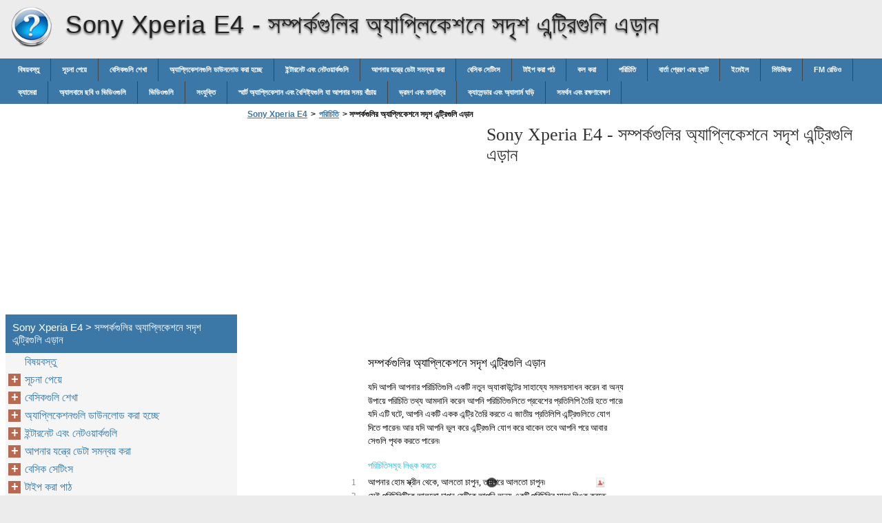

--- FILE ---
content_type: text/html
request_url: https://sony-xperia-e4.xphonehelp.com/bn/%E0%A6%AA%E0%A6%B0-%E0%A6%9A-%E0%A6%A4/%E0%A6%B8%E0%A6%AE-%E0%A6%AA%E0%A6%B0-%E0%A6%95%E0%A6%97-%E0%A6%B2-%E0%A6%B0-%E0%A6%85-%E0%A6%AF-%E0%A6%AA-%E0%A6%B2-%E0%A6%95-%E0%A6%B6%E0%A6%A8-%E0%A6%B8%E0%A6%A6-%E0%A6%B6-%E0%A6%8F%E0%A6%A8-%E0%A6/
body_size: 10271
content:
<!doctype html><html lang=bn>
<head>
<meta charset=utf-8>
<meta name=viewport content="width=device-width,minimum-scale=1,user-scalable=yes">
<meta name=format-detection content="telephone=no">
<link rel=icon href=https://i.xphonehelp.com/favicon.ico>
<link rel=stylesheet href="https://i.xphonehelp.com/Sony Xperia E4/bn/style.min.css">
<link rel=stylesheet href=https://i.xphonehelp.com/style.min.css>
<title>সম্পর্কগুলির অ্যাপ্লিকেশনে সদৃশ এন্ট্রিগুলি এড়ান - Sony Xperia E4</title>
<meta name=description content="সম্পর্কগুলির অ্যাপ্লিকেশনে সদৃশ এন্ট্রিগুলি এড়ান যদি আপনি আপনার পরিচিতিগুলি একটি নতুন অ্যাকাউন্টের সাহায্যে সমলয়সাধন করেন বা অন্য উপায়ে পরিচিতি তথ্য আমদানি করেন আপনি পরিচিতিগুলিতে প্রবেশের প্রতিলিপি তৈরি হতে পারে৷ যদি এটি ঘটে, আপনি একটি একক এন্ট্রি তৈরি করতে এ জাতীয় প্রতিলিপি এন্ট্রিগুলিতে যোগ দিতে পারেন৷ আর যদি আপনি ভুল করে এন্ট্রিগুলি যোগ করে থাকেন তবে">
<meta name=robots content="max-image-preview:large">
<link rel=canonical href=https://sony-xperia-e4.xphonehelp.com/bn/%e0%a6%aa%e0%a6%b0-%e0%a6%9a-%e0%a6%a4/%e0%a6%b8%e0%a6%ae-%e0%a6%aa%e0%a6%b0-%e0%a6%95%e0%a6%97-%e0%a6%b2-%e0%a6%b0-%e0%a6%85-%e0%a6%af-%e0%a6%aa-%e0%a6%b2-%e0%a6%95-%e0%a6%b6%e0%a6%a8-%e0%a6%b8%e0%a6%a6-%e0%a6%b6-%e0%a6%8f%e0%a6%a8-%e0%a6/>
<meta property="og:locale" content="en_US">
<meta property="og:site_name" content="Sony Xperia E4 - Sony Xperia E4 help documents in multiple languages in a single place">
<meta property="og:type" content="article">
<meta property="og:title" content="সম্পর্কগুলির অ্যাপ্লিকেশনে সদৃশ এন্ট্রিগুলি এড়ান - Sony Xperia E4">
<meta property="og:description" content="সম্পর্কগুলির অ্যাপ্লিকেশনে সদৃশ এন্ট্রিগুলি এড়ান যদি আপনি আপনার পরিচিতিগুলি একটি নতুন অ্যাকাউন্টের সাহায্যে সমলয়সাধন করেন বা অন্য উপায়ে পরিচিতি তথ্য আমদানি করেন আপনি পরিচিতিগুলিতে প্রবেশের প্রতিলিপি তৈরি হতে পারে৷ যদি এটি ঘটে, আপনি একটি একক এন্ট্রি তৈরি করতে এ জাতীয় প্রতিলিপি এন্ট্রিগুলিতে যোগ দিতে পারেন৷ আর যদি আপনি ভুল করে এন্ট্রিগুলি যোগ করে থাকেন তবে">
<meta property="og:url" content="https://sony-xperia-e4.xphonehelp.com/bn/%e0%a6%aa%e0%a6%b0-%e0%a6%9a-%e0%a6%a4/%e0%a6%b8%e0%a6%ae-%e0%a6%aa%e0%a6%b0-%e0%a6%95%e0%a6%97-%e0%a6%b2-%e0%a6%b0-%e0%a6%85-%e0%a6%af-%e0%a6%aa-%e0%a6%b2-%e0%a6%95-%e0%a6%b6%e0%a6%a8-%e0%a6%b8%e0%a6%a6-%e0%a6%b6-%e0%a6%8f%e0%a6%a8-%e0%a6/">
<meta property="article:published_time" content="2017-05-02T21:24:08+00:00">
<meta property="article:modified_time" content="2017-05-02T21:24:08+00:00">
<meta name=twitter:card content="summary">
<meta name=twitter:title content="সম্পর্কগুলির অ্যাপ্লিকেশনে সদৃশ এন্ট্রিগুলি এড়ান - Sony Xperia E4">
<meta name=twitter:description content="সম্পর্কগুলির অ্যাপ্লিকেশনে সদৃশ এন্ট্রিগুলি এড়ান যদি আপনি আপনার পরিচিতিগুলি একটি নতুন অ্যাকাউন্টের সাহায্যে সমলয়সাধন করেন বা অন্য উপায়ে পরিচিতি তথ্য আমদানি করেন আপনি পরিচিতিগুলিতে প্রবেশের প্রতিলিপি তৈরি হতে পারে৷ যদি এটি ঘটে, আপনি একটি একক এন্ট্রি তৈরি করতে এ জাতীয় প্রতিলিপি এন্ট্রিগুলিতে যোগ দিতে পারেন৷ আর যদি আপনি ভুল করে এন্ট্রিগুলি যোগ করে থাকেন তবে">
<script type=application/ld+json class=aioseo-schema>
			{"@context":"https:\/\/schema.org","@graph":[{"@type":"WebSite","@id":"https:\/\/sony-xperia-e4.xphonehelp.com\/#website","url":"https:\/\/sony-xperia-e4.xphonehelp.com\/","name":"Sony Xperia E4","description":"Sony Xperia E4 help documents in multiple languages in a single place","inLanguage":"en-US","publisher":{"@id":"https:\/\/sony-xperia-e4.xphonehelp.com\/#organization"}},{"@type":"Organization","@id":"https:\/\/sony-xperia-e4.xphonehelp.com\/#organization","name":"Sony Xperia E4","url":"https:\/\/sony-xperia-e4.xphonehelp.com\/"},{"@type":"BreadcrumbList","@id":"https:\/\/sony-xperia-e4.xphonehelp.com\/bn\/%e0%a6%aa%e0%a6%b0-%e0%a6%9a-%e0%a6%a4\/%e0%a6%b8%e0%a6%ae-%e0%a6%aa%e0%a6%b0-%e0%a6%95%e0%a6%97-%e0%a6%b2-%e0%a6%b0-%e0%a6%85-%e0%a6%af-%e0%a6%aa-%e0%a6%b2-%e0%a6%95-%e0%a6%b6%e0%a6%a8-%e0%a6%b8%e0%a6%a6-%e0%a6%b6-%e0%a6%8f%e0%a6%a8-%e0%a6\/#breadcrumblist","itemListElement":[{"@type":"ListItem","@id":"https:\/\/sony-xperia-e4.xphonehelp.com\/#listItem","position":1,"item":{"@type":"WebPage","@id":"https:\/\/sony-xperia-e4.xphonehelp.com\/","name":"Home","description":"User guide Xperia \u2122 E4 E2104\/E2105","url":"https:\/\/sony-xperia-e4.xphonehelp.com\/"},"nextItem":"https:\/\/sony-xperia-e4.xphonehelp.com\/bn\/#listItem"},{"@type":"ListItem","@id":"https:\/\/sony-xperia-e4.xphonehelp.com\/bn\/#listItem","position":2,"item":{"@type":"WebPage","@id":"https:\/\/sony-xperia-e4.xphonehelp.com\/bn\/","name":"bn","description":"\u09ac\u09cd\u09af\u09ac\u09b9\u09be\u09b0\u0995\u09be\u09b0\u09c0\u09b0 \u09a8\u09bf\u09b0\u09cd\u09a6\u09c7\u09b6\u09bf\u0995\u09be Xperia \u2122 E4 E2104\/E2105","url":"https:\/\/sony-xperia-e4.xphonehelp.com\/bn\/"},"nextItem":"https:\/\/sony-xperia-e4.xphonehelp.com\/bn\/%e0%a6%aa%e0%a6%b0-%e0%a6%9a-%e0%a6%a4\/#listItem","previousItem":"https:\/\/sony-xperia-e4.xphonehelp.com\/#listItem"},{"@type":"ListItem","@id":"https:\/\/sony-xperia-e4.xphonehelp.com\/bn\/%e0%a6%aa%e0%a6%b0-%e0%a6%9a-%e0%a6%a4\/#listItem","position":3,"item":{"@type":"WebPage","@id":"https:\/\/sony-xperia-e4.xphonehelp.com\/bn\/%e0%a6%aa%e0%a6%b0-%e0%a6%9a-%e0%a6%a4\/","name":"\u09aa\u09b0\u09bf\u099a\u09bf\u09a4\u09bf","description":"\u09aa\u09b0\u09bf\u099a\u09bf\u09a4\u09bf","url":"https:\/\/sony-xperia-e4.xphonehelp.com\/bn\/%e0%a6%aa%e0%a6%b0-%e0%a6%9a-%e0%a6%a4\/"},"nextItem":"https:\/\/sony-xperia-e4.xphonehelp.com\/bn\/%e0%a6%aa%e0%a6%b0-%e0%a6%9a-%e0%a6%a4\/%e0%a6%b8%e0%a6%ae-%e0%a6%aa%e0%a6%b0-%e0%a6%95%e0%a6%97-%e0%a6%b2-%e0%a6%b0-%e0%a6%85-%e0%a6%af-%e0%a6%aa-%e0%a6%b2-%e0%a6%95-%e0%a6%b6%e0%a6%a8-%e0%a6%b8%e0%a6%a6-%e0%a6%b6-%e0%a6%8f%e0%a6%a8-%e0%a6\/#listItem","previousItem":"https:\/\/sony-xperia-e4.xphonehelp.com\/bn\/#listItem"},{"@type":"ListItem","@id":"https:\/\/sony-xperia-e4.xphonehelp.com\/bn\/%e0%a6%aa%e0%a6%b0-%e0%a6%9a-%e0%a6%a4\/%e0%a6%b8%e0%a6%ae-%e0%a6%aa%e0%a6%b0-%e0%a6%95%e0%a6%97-%e0%a6%b2-%e0%a6%b0-%e0%a6%85-%e0%a6%af-%e0%a6%aa-%e0%a6%b2-%e0%a6%95-%e0%a6%b6%e0%a6%a8-%e0%a6%b8%e0%a6%a6-%e0%a6%b6-%e0%a6%8f%e0%a6%a8-%e0%a6\/#listItem","position":4,"item":{"@type":"WebPage","@id":"https:\/\/sony-xperia-e4.xphonehelp.com\/bn\/%e0%a6%aa%e0%a6%b0-%e0%a6%9a-%e0%a6%a4\/%e0%a6%b8%e0%a6%ae-%e0%a6%aa%e0%a6%b0-%e0%a6%95%e0%a6%97-%e0%a6%b2-%e0%a6%b0-%e0%a6%85-%e0%a6%af-%e0%a6%aa-%e0%a6%b2-%e0%a6%95-%e0%a6%b6%e0%a6%a8-%e0%a6%b8%e0%a6%a6-%e0%a6%b6-%e0%a6%8f%e0%a6%a8-%e0%a6\/","name":"\u09b8\u09ae\u09cd\u09aa\u09b0\u09cd\u0995\u0997\u09c1\u09b2\u09bf\u09b0 \u0985\u09cd\u09af\u09be\u09aa\u09cd\u09b2\u09bf\u0995\u09c7\u09b6\u09a8\u09c7 \u09b8\u09a6\u09c3\u09b6 \u098f\u09a8\u09cd\u099f\u09cd\u09b0\u09bf\u0997\u09c1\u09b2\u09bf \u098f\u09dc\u09be\u09a8","description":"\u09b8\u09ae\u09cd\u09aa\u09b0\u09cd\u0995\u0997\u09c1\u09b2\u09bf\u09b0 \u0985\u09cd\u09af\u09be\u09aa\u09cd\u09b2\u09bf\u0995\u09c7\u09b6\u09a8\u09c7 \u09b8\u09a6\u09c3\u09b6 \u098f\u09a8\u09cd\u099f\u09cd\u09b0\u09bf\u0997\u09c1\u09b2\u09bf \u098f\u09dc\u09be\u09a8 \u09af\u09a6\u09bf \u0986\u09aa\u09a8\u09bf \u0986\u09aa\u09a8\u09be\u09b0 \u09aa\u09b0\u09bf\u099a\u09bf\u09a4\u09bf\u0997\u09c1\u09b2\u09bf \u098f\u0995\u099f\u09bf \u09a8\u09a4\u09c1\u09a8 \u0985\u09cd\u09af\u09be\u0995\u09be\u0989\u09a8\u09cd\u099f\u09c7\u09b0 \u09b8\u09be\u09b9\u09be\u09af\u09cd\u09af\u09c7 \u09b8\u09ae\u09b2\u09df\u09b8\u09be\u09a7\u09a8 \u0995\u09b0\u09c7\u09a8 \u09ac\u09be \u0985\u09a8\u09cd\u09af \u0989\u09aa\u09be\u09df\u09c7 \u09aa\u09b0\u09bf\u099a\u09bf\u09a4\u09bf \u09a4\u09a5\u09cd\u09af \u0986\u09ae\u09a6\u09be\u09a8\u09bf \u0995\u09b0\u09c7\u09a8 \u0986\u09aa\u09a8\u09bf \u09aa\u09b0\u09bf\u099a\u09bf\u09a4\u09bf\u0997\u09c1\u09b2\u09bf\u09a4\u09c7 \u09aa\u09cd\u09b0\u09ac\u09c7\u09b6\u09c7\u09b0 \u09aa\u09cd\u09b0\u09a4\u09bf\u09b2\u09bf\u09aa\u09bf \u09a4\u09c8\u09b0\u09bf \u09b9\u09a4\u09c7 \u09aa\u09be\u09b0\u09c7\u09f7 \u09af\u09a6\u09bf \u098f\u099f\u09bf \u0998\u099f\u09c7, \u0986\u09aa\u09a8\u09bf \u098f\u0995\u099f\u09bf \u098f\u0995\u0995 \u098f\u09a8\u09cd\u099f\u09cd\u09b0\u09bf \u09a4\u09c8\u09b0\u09bf \u0995\u09b0\u09a4\u09c7 \u098f \u099c\u09be\u09a4\u09c0\u09df \u09aa\u09cd\u09b0\u09a4\u09bf\u09b2\u09bf\u09aa\u09bf \u098f\u09a8\u09cd\u099f\u09cd\u09b0\u09bf\u0997\u09c1\u09b2\u09bf\u09a4\u09c7 \u09af\u09cb\u0997 \u09a6\u09bf\u09a4\u09c7 \u09aa\u09be\u09b0\u09c7\u09a8\u09f7 \u0986\u09b0 \u09af\u09a6\u09bf \u0986\u09aa\u09a8\u09bf \u09ad\u09c1\u09b2 \u0995\u09b0\u09c7 \u098f\u09a8\u09cd\u099f\u09cd\u09b0\u09bf\u0997\u09c1\u09b2\u09bf \u09af\u09cb\u0997 \u0995\u09b0\u09c7 \u09a5\u09be\u0995\u09c7\u09a8 \u09a4\u09ac\u09c7","url":"https:\/\/sony-xperia-e4.xphonehelp.com\/bn\/%e0%a6%aa%e0%a6%b0-%e0%a6%9a-%e0%a6%a4\/%e0%a6%b8%e0%a6%ae-%e0%a6%aa%e0%a6%b0-%e0%a6%95%e0%a6%97-%e0%a6%b2-%e0%a6%b0-%e0%a6%85-%e0%a6%af-%e0%a6%aa-%e0%a6%b2-%e0%a6%95-%e0%a6%b6%e0%a6%a8-%e0%a6%b8%e0%a6%a6-%e0%a6%b6-%e0%a6%8f%e0%a6%a8-%e0%a6\/"},"previousItem":"https:\/\/sony-xperia-e4.xphonehelp.com\/bn\/%e0%a6%aa%e0%a6%b0-%e0%a6%9a-%e0%a6%a4\/#listItem"}]},{"@type":"WebPage","@id":"https:\/\/sony-xperia-e4.xphonehelp.com\/bn\/%e0%a6%aa%e0%a6%b0-%e0%a6%9a-%e0%a6%a4\/%e0%a6%b8%e0%a6%ae-%e0%a6%aa%e0%a6%b0-%e0%a6%95%e0%a6%97-%e0%a6%b2-%e0%a6%b0-%e0%a6%85-%e0%a6%af-%e0%a6%aa-%e0%a6%b2-%e0%a6%95-%e0%a6%b6%e0%a6%a8-%e0%a6%b8%e0%a6%a6-%e0%a6%b6-%e0%a6%8f%e0%a6%a8-%e0%a6\/#webpage","url":"https:\/\/sony-xperia-e4.xphonehelp.com\/bn\/%e0%a6%aa%e0%a6%b0-%e0%a6%9a-%e0%a6%a4\/%e0%a6%b8%e0%a6%ae-%e0%a6%aa%e0%a6%b0-%e0%a6%95%e0%a6%97-%e0%a6%b2-%e0%a6%b0-%e0%a6%85-%e0%a6%af-%e0%a6%aa-%e0%a6%b2-%e0%a6%95-%e0%a6%b6%e0%a6%a8-%e0%a6%b8%e0%a6%a6-%e0%a6%b6-%e0%a6%8f%e0%a6%a8-%e0%a6\/","name":"\u09b8\u09ae\u09cd\u09aa\u09b0\u09cd\u0995\u0997\u09c1\u09b2\u09bf\u09b0 \u0985\u09cd\u09af\u09be\u09aa\u09cd\u09b2\u09bf\u0995\u09c7\u09b6\u09a8\u09c7 \u09b8\u09a6\u09c3\u09b6 \u098f\u09a8\u09cd\u099f\u09cd\u09b0\u09bf\u0997\u09c1\u09b2\u09bf \u098f\u09dc\u09be\u09a8 - Sony Xperia E4","description":"\u09b8\u09ae\u09cd\u09aa\u09b0\u09cd\u0995\u0997\u09c1\u09b2\u09bf\u09b0 \u0985\u09cd\u09af\u09be\u09aa\u09cd\u09b2\u09bf\u0995\u09c7\u09b6\u09a8\u09c7 \u09b8\u09a6\u09c3\u09b6 \u098f\u09a8\u09cd\u099f\u09cd\u09b0\u09bf\u0997\u09c1\u09b2\u09bf \u098f\u09dc\u09be\u09a8 \u09af\u09a6\u09bf \u0986\u09aa\u09a8\u09bf \u0986\u09aa\u09a8\u09be\u09b0 \u09aa\u09b0\u09bf\u099a\u09bf\u09a4\u09bf\u0997\u09c1\u09b2\u09bf \u098f\u0995\u099f\u09bf \u09a8\u09a4\u09c1\u09a8 \u0985\u09cd\u09af\u09be\u0995\u09be\u0989\u09a8\u09cd\u099f\u09c7\u09b0 \u09b8\u09be\u09b9\u09be\u09af\u09cd\u09af\u09c7 \u09b8\u09ae\u09b2\u09df\u09b8\u09be\u09a7\u09a8 \u0995\u09b0\u09c7\u09a8 \u09ac\u09be \u0985\u09a8\u09cd\u09af \u0989\u09aa\u09be\u09df\u09c7 \u09aa\u09b0\u09bf\u099a\u09bf\u09a4\u09bf \u09a4\u09a5\u09cd\u09af \u0986\u09ae\u09a6\u09be\u09a8\u09bf \u0995\u09b0\u09c7\u09a8 \u0986\u09aa\u09a8\u09bf \u09aa\u09b0\u09bf\u099a\u09bf\u09a4\u09bf\u0997\u09c1\u09b2\u09bf\u09a4\u09c7 \u09aa\u09cd\u09b0\u09ac\u09c7\u09b6\u09c7\u09b0 \u09aa\u09cd\u09b0\u09a4\u09bf\u09b2\u09bf\u09aa\u09bf \u09a4\u09c8\u09b0\u09bf \u09b9\u09a4\u09c7 \u09aa\u09be\u09b0\u09c7\u09f7 \u09af\u09a6\u09bf \u098f\u099f\u09bf \u0998\u099f\u09c7, \u0986\u09aa\u09a8\u09bf \u098f\u0995\u099f\u09bf \u098f\u0995\u0995 \u098f\u09a8\u09cd\u099f\u09cd\u09b0\u09bf \u09a4\u09c8\u09b0\u09bf \u0995\u09b0\u09a4\u09c7 \u098f \u099c\u09be\u09a4\u09c0\u09df \u09aa\u09cd\u09b0\u09a4\u09bf\u09b2\u09bf\u09aa\u09bf \u098f\u09a8\u09cd\u099f\u09cd\u09b0\u09bf\u0997\u09c1\u09b2\u09bf\u09a4\u09c7 \u09af\u09cb\u0997 \u09a6\u09bf\u09a4\u09c7 \u09aa\u09be\u09b0\u09c7\u09a8\u09f7 \u0986\u09b0 \u09af\u09a6\u09bf \u0986\u09aa\u09a8\u09bf \u09ad\u09c1\u09b2 \u0995\u09b0\u09c7 \u098f\u09a8\u09cd\u099f\u09cd\u09b0\u09bf\u0997\u09c1\u09b2\u09bf \u09af\u09cb\u0997 \u0995\u09b0\u09c7 \u09a5\u09be\u0995\u09c7\u09a8 \u09a4\u09ac\u09c7","inLanguage":"en-US","isPartOf":{"@id":"https:\/\/sony-xperia-e4.xphonehelp.com\/#website"},"breadcrumb":{"@id":"https:\/\/sony-xperia-e4.xphonehelp.com\/bn\/%e0%a6%aa%e0%a6%b0-%e0%a6%9a-%e0%a6%a4\/%e0%a6%b8%e0%a6%ae-%e0%a6%aa%e0%a6%b0-%e0%a6%95%e0%a6%97-%e0%a6%b2-%e0%a6%b0-%e0%a6%85-%e0%a6%af-%e0%a6%aa-%e0%a6%b2-%e0%a6%95-%e0%a6%b6%e0%a6%a8-%e0%a6%b8%e0%a6%a6-%e0%a6%b6-%e0%a6%8f%e0%a6%a8-%e0%a6\/#breadcrumblist"},"datePublished":"2017-05-02T21:24:08+00:00","dateModified":"2017-05-02T21:24:08+00:00"}]}
		</script>
<link rel=dns-prefetch href=//s.w.org>
<link rel=stylesheet id=wp-block-library-css href="https://sony-xperia-e4.xphonehelp.com/wp-includes/css/dist/block-library/style.min.css?ver=5.9.2" media=all>
<style id=global-styles-inline-css>body{--wp--preset--color--black:#000000;--wp--preset--color--cyan-bluish-gray:#abb8c3;--wp--preset--color--white:#ffffff;--wp--preset--color--pale-pink:#f78da7;--wp--preset--color--vivid-red:#cf2e2e;--wp--preset--color--luminous-vivid-orange:#ff6900;--wp--preset--color--luminous-vivid-amber:#fcb900;--wp--preset--color--light-green-cyan:#7bdcb5;--wp--preset--color--vivid-green-cyan:#00d084;--wp--preset--color--pale-cyan-blue:#8ed1fc;--wp--preset--color--vivid-cyan-blue:#0693e3;--wp--preset--color--vivid-purple:#9b51e0;--wp--preset--gradient--vivid-cyan-blue-to-vivid-purple:linear-gradient(135deg,rgba(6,147,227,1) 0%,rgb(155,81,224) 100%);--wp--preset--gradient--light-green-cyan-to-vivid-green-cyan:linear-gradient(135deg,rgb(122,220,180) 0%,rgb(0,208,130) 100%);--wp--preset--gradient--luminous-vivid-amber-to-luminous-vivid-orange:linear-gradient(135deg,rgba(252,185,0,1) 0%,rgba(255,105,0,1) 100%);--wp--preset--gradient--luminous-vivid-orange-to-vivid-red:linear-gradient(135deg,rgba(255,105,0,1) 0%,rgb(207,46,46) 100%);--wp--preset--gradient--very-light-gray-to-cyan-bluish-gray:linear-gradient(135deg,rgb(238,238,238) 0%,rgb(169,184,195) 100%);--wp--preset--gradient--cool-to-warm-spectrum:linear-gradient(135deg,rgb(74,234,220) 0%,rgb(151,120,209) 20%,rgb(207,42,186) 40%,rgb(238,44,130) 60%,rgb(251,105,98) 80%,rgb(254,248,76) 100%);--wp--preset--gradient--blush-light-purple:linear-gradient(135deg,rgb(255,206,236) 0%,rgb(152,150,240) 100%);--wp--preset--gradient--blush-bordeaux:linear-gradient(135deg,rgb(254,205,165) 0%,rgb(254,45,45) 50%,rgb(107,0,62) 100%);--wp--preset--gradient--luminous-dusk:linear-gradient(135deg,rgb(255,203,112) 0%,rgb(199,81,192) 50%,rgb(65,88,208) 100%);--wp--preset--gradient--pale-ocean:linear-gradient(135deg,rgb(255,245,203) 0%,rgb(182,227,212) 50%,rgb(51,167,181) 100%);--wp--preset--gradient--electric-grass:linear-gradient(135deg,rgb(202,248,128) 0%,rgb(113,206,126) 100%);--wp--preset--gradient--midnight:linear-gradient(135deg,rgb(2,3,129) 0%,rgb(40,116,252) 100%);--wp--preset--duotone--dark-grayscale:url('#wp-duotone-dark-grayscale');--wp--preset--duotone--grayscale:url('#wp-duotone-grayscale');--wp--preset--duotone--purple-yellow:url('#wp-duotone-purple-yellow');--wp--preset--duotone--blue-red:url('#wp-duotone-blue-red');--wp--preset--duotone--midnight:url('#wp-duotone-midnight');--wp--preset--duotone--magenta-yellow:url('#wp-duotone-magenta-yellow');--wp--preset--duotone--purple-green:url('#wp-duotone-purple-green');--wp--preset--duotone--blue-orange:url('#wp-duotone-blue-orange');--wp--preset--font-size--small:13px;--wp--preset--font-size--medium:20px;--wp--preset--font-size--large:36px;--wp--preset--font-size--x-large:42px}.has-black-color{color:var(--wp--preset--color--black)!important}.has-cyan-bluish-gray-color{color:var(--wp--preset--color--cyan-bluish-gray)!important}.has-white-color{color:var(--wp--preset--color--white)!important}.has-pale-pink-color{color:var(--wp--preset--color--pale-pink)!important}.has-vivid-red-color{color:var(--wp--preset--color--vivid-red)!important}.has-luminous-vivid-orange-color{color:var(--wp--preset--color--luminous-vivid-orange)!important}.has-luminous-vivid-amber-color{color:var(--wp--preset--color--luminous-vivid-amber)!important}.has-light-green-cyan-color{color:var(--wp--preset--color--light-green-cyan)!important}.has-vivid-green-cyan-color{color:var(--wp--preset--color--vivid-green-cyan)!important}.has-pale-cyan-blue-color{color:var(--wp--preset--color--pale-cyan-blue)!important}.has-vivid-cyan-blue-color{color:var(--wp--preset--color--vivid-cyan-blue)!important}.has-vivid-purple-color{color:var(--wp--preset--color--vivid-purple)!important}.has-black-background-color{background-color:var(--wp--preset--color--black)!important}.has-cyan-bluish-gray-background-color{background-color:var(--wp--preset--color--cyan-bluish-gray)!important}.has-white-background-color{background-color:var(--wp--preset--color--white)!important}.has-pale-pink-background-color{background-color:var(--wp--preset--color--pale-pink)!important}.has-vivid-red-background-color{background-color:var(--wp--preset--color--vivid-red)!important}.has-luminous-vivid-orange-background-color{background-color:var(--wp--preset--color--luminous-vivid-orange)!important}.has-luminous-vivid-amber-background-color{background-color:var(--wp--preset--color--luminous-vivid-amber)!important}.has-light-green-cyan-background-color{background-color:var(--wp--preset--color--light-green-cyan)!important}.has-vivid-green-cyan-background-color{background-color:var(--wp--preset--color--vivid-green-cyan)!important}.has-pale-cyan-blue-background-color{background-color:var(--wp--preset--color--pale-cyan-blue)!important}.has-vivid-cyan-blue-background-color{background-color:var(--wp--preset--color--vivid-cyan-blue)!important}.has-vivid-purple-background-color{background-color:var(--wp--preset--color--vivid-purple)!important}.has-black-border-color{border-color:var(--wp--preset--color--black)!important}.has-cyan-bluish-gray-border-color{border-color:var(--wp--preset--color--cyan-bluish-gray)!important}.has-white-border-color{border-color:var(--wp--preset--color--white)!important}.has-pale-pink-border-color{border-color:var(--wp--preset--color--pale-pink)!important}.has-vivid-red-border-color{border-color:var(--wp--preset--color--vivid-red)!important}.has-luminous-vivid-orange-border-color{border-color:var(--wp--preset--color--luminous-vivid-orange)!important}.has-luminous-vivid-amber-border-color{border-color:var(--wp--preset--color--luminous-vivid-amber)!important}.has-light-green-cyan-border-color{border-color:var(--wp--preset--color--light-green-cyan)!important}.has-vivid-green-cyan-border-color{border-color:var(--wp--preset--color--vivid-green-cyan)!important}.has-pale-cyan-blue-border-color{border-color:var(--wp--preset--color--pale-cyan-blue)!important}.has-vivid-cyan-blue-border-color{border-color:var(--wp--preset--color--vivid-cyan-blue)!important}.has-vivid-purple-border-color{border-color:var(--wp--preset--color--vivid-purple)!important}.has-vivid-cyan-blue-to-vivid-purple-gradient-background{background:var(--wp--preset--gradient--vivid-cyan-blue-to-vivid-purple)!important}.has-light-green-cyan-to-vivid-green-cyan-gradient-background{background:var(--wp--preset--gradient--light-green-cyan-to-vivid-green-cyan)!important}.has-luminous-vivid-amber-to-luminous-vivid-orange-gradient-background{background:var(--wp--preset--gradient--luminous-vivid-amber-to-luminous-vivid-orange)!important}.has-luminous-vivid-orange-to-vivid-red-gradient-background{background:var(--wp--preset--gradient--luminous-vivid-orange-to-vivid-red)!important}.has-very-light-gray-to-cyan-bluish-gray-gradient-background{background:var(--wp--preset--gradient--very-light-gray-to-cyan-bluish-gray)!important}.has-cool-to-warm-spectrum-gradient-background{background:var(--wp--preset--gradient--cool-to-warm-spectrum)!important}.has-blush-light-purple-gradient-background{background:var(--wp--preset--gradient--blush-light-purple)!important}.has-blush-bordeaux-gradient-background{background:var(--wp--preset--gradient--blush-bordeaux)!important}.has-luminous-dusk-gradient-background{background:var(--wp--preset--gradient--luminous-dusk)!important}.has-pale-ocean-gradient-background{background:var(--wp--preset--gradient--pale-ocean)!important}.has-electric-grass-gradient-background{background:var(--wp--preset--gradient--electric-grass)!important}.has-midnight-gradient-background{background:var(--wp--preset--gradient--midnight)!important}.has-small-font-size{font-size:var(--wp--preset--font-size--small)!important}.has-medium-font-size{font-size:var(--wp--preset--font-size--medium)!important}.has-large-font-size{font-size:var(--wp--preset--font-size--large)!important}.has-x-large-font-size{font-size:var(--wp--preset--font-size--x-large)!important}</style>
<link rel=https://api.w.org/ href=https://sony-xperia-e4.xphonehelp.com/wp-json/><link rel=alternate type=application/json href=https://sony-xperia-e4.xphonehelp.com/wp-json/wp/v2/pages/271><script async src=//pagead2.googlesyndication.com/pagead/js/adsbygoogle.js></script>
<script>(adsbygoogle=window.adsbygoogle||[]).push({google_ad_client:"ca-pub-2954789224889944",enable_page_level_ads:!0})</script>
</head>
<body>
<script>(function(a,e,f,g,b,c,d){a.GoogleAnalyticsObject=b,a[b]=a[b]||function(){(a[b].q=a[b].q||[]).push(arguments)},a[b].l=1*new Date,c=e.createElement(f),d=e.getElementsByTagName(f)[0],c.async=1,c.src=g,d.parentNode.insertBefore(c,d)})(window,document,'script','https://www.google-analytics.com/analytics.js','ga'),ga('create','UA-72000531-5','auto'),ga('send','pageview')</script><div id=wrapper>
<div id=head class=clearfloat>
<div class=clearfloat>
<a href=/bn hreflang=bn title="Sony Xperia E4" id=logo style=background:url(https://i.xphonehelp.com/help_logo.png)>Sony Xperia E4</a>
<div id=tagline><h1>Sony Xperia E4 - <span class=tag2>সম্পর্কগুলির অ্যাপ্লিকেশনে সদৃশ এন্ট্রিগুলি এড়ান</span></h1></div>
<div class=right>
</div>
</div>
<div id=navtop><div id=navleft></div><div id=navright></div></div>
<div id=navbar class=clearfloat>
<ul id=page-bar class="left clearfloat">
<li class=page_item><a href=/bn/%e0%a6%ac-%e0%a6%b7%e0%a7%9f%e0%a6%ac%e0%a6%b8-%e0%a6%a4/ title=বিষয়বস্তু>বিষয়বস্তু</a>
<li class=page_item><a href=/bn/%e0%a6%b8-%e0%a6%9a%e0%a6%a8-%e0%a6%aa-%e0%a7%9f/ title="সূচনা পেয়ে">সূচনা পেয়ে</a>
<li class=page_item><a href=/bn/%e0%a6%ac-%e0%a6%b8-%e0%a6%95%e0%a6%97-%e0%a6%b2-%e0%a6%b6-%e0%a6%96/ title="বেসিকগুলি শেখা">বেসিকগুলি শেখা</a>
<li class=page_item><a href=/bn/%e0%a6%85-%e0%a6%af-%e0%a6%aa-%e0%a6%b2-%e0%a6%95-%e0%a6%b6%e0%a6%a8%e0%a6%97-%e0%a6%b2-%e0%a6%a1-%e0%a6%89%e0%a6%a8%e0%a6%b2-%e0%a6%a1-%e0%a6%95%e0%a6%b0-%e0%a6%b9%e0%a6%9a-%e0%a6%9b/ title="অ্যাপ্লিকেশনগুলি ডাউনলোড করা হচ্ছে">অ্যাপ্লিকেশনগুলি ডাউনলোড করা হচ্ছে</a>
<li class=page_item><a href=/bn/%e0%a6%87%e0%a6%a8-%e0%a6%9f-%e0%a6%b0%e0%a6%a8-%e0%a6%9f-%e0%a6%8f%e0%a6%ac-%e0%a6%a8-%e0%a6%9f%e0%a6%93%e0%a7%9f-%e0%a6%b0-%e0%a6%95%e0%a6%97-%e0%a6%b2/ title="ইন্টারনেট এবং নেটওয়ার্কগুলি">ইন্টারনেট এবং নেটওয়ার্কগুলি</a>
<li class=page_item><a href=/bn/%e0%a6%86%e0%a6%aa%e0%a6%a8-%e0%a6%b0-%e0%a6%af%e0%a6%a8-%e0%a6%a4-%e0%a6%b0-%e0%a6%a1-%e0%a6%9f-%e0%a6%b8%e0%a6%ae%e0%a6%a8-%e0%a6%ac%e0%a7%9f-%e0%a6%95%e0%a6%b0/ title="আপনার যন্ত্রে ডেটা সমন্বয় করা">আপনার যন্ত্রে ডেটা সমন্বয় করা</a>
<li class=page_item><a href=/bn/%e0%a6%ac-%e0%a6%b8-%e0%a6%95-%e0%a6%b8-%e0%a6%9f-%e0%a6%b8/ title="বেসিক সেটিংস">বেসিক সেটিংস</a>
<li class=page_item><a href=/bn/%e0%a6%9f-%e0%a6%87%e0%a6%aa-%e0%a6%95%e0%a6%b0-%e0%a6%aa-%e0%a6%a0/ title="টাইপ করা পাঠ">টাইপ করা পাঠ</a>
<li class=page_item><a href=/bn/%e0%a6%95%e0%a6%b2-%e0%a6%95%e0%a6%b0/ title="কল করা">কল করা</a>
<li class=page_item><a href=/bn/%e0%a6%aa%e0%a6%b0-%e0%a6%9a-%e0%a6%a4/ title=পরিচিতি>পরিচিতি</a>
<li class=page_item><a href=/bn/%e0%a6%ac-%e0%a6%b0-%e0%a6%a4-%e0%a6%aa-%e0%a6%b0-%e0%a6%b0%e0%a6%a3-%e0%a6%8f%e0%a6%ac-%e0%a6%9a-%e0%a6%af-%e0%a6%9f/ title="বার্তা প্রেরণ এবং চ্যাট">বার্তা প্রেরণ এবং চ্যাট</a>
<li class=page_item><a href=/bn/%e0%a6%87%e0%a6%ae-%e0%a6%87%e0%a6%b2/ title=ইমেইল>ইমেইল</a>
<li class=page_item><a href=/bn/%e0%a6%ae-%e0%a6%89%e0%a6%9c-%e0%a6%95/ title=মিউজিক>মিউজিক</a>
<li class=page_item><a href=/bn/fm-%e0%a6%b0-%e0%a6%a1-%e0%a6%93/ title="FM রেডিও">FM রেডিও</a>
<li class=page_item><a href=/bn/%e0%a6%95-%e0%a6%af-%e0%a6%ae-%e0%a6%b0/ title=ক্যামেরা>ক্যামেরা</a>
<li class=page_item><a href=/bn/%e0%a6%85-%e0%a6%af-%e0%a6%b2%e0%a6%ac-%e0%a6%ae-%e0%a6%9b%e0%a6%ac-%e0%a6%93-%e0%a6%ad-%e0%a6%a1-%e0%a6%93%e0%a6%97-%e0%a6%b2/ title="অ্যালবামে ছবি ও ভিডিওগুলি">অ্যালবামে ছবি ও ভিডিওগুলি</a>
<li class=page_item><a href=/bn/%e0%a6%ad-%e0%a6%a1-%e0%a6%93%e0%a6%97-%e0%a6%b2/ title=ভিডিওগুলি>ভিডিওগুলি</a>
<li class=page_item><a href=/bn/%e0%a6%b8-%e0%a6%af-%e0%a6%95-%e0%a6%a4/ title=সংযুক্তি>সংযুক্তি</a>
<li class=page_item><a href=/bn/%e0%a6%b8-%e0%a6%ae-%e0%a6%b0-%e0%a6%9f-%e0%a6%85-%e0%a6%af-%e0%a6%aa-%e0%a6%b2-%e0%a6%95-%e0%a6%b6-%e0%a6%a8-%e0%a6%8f%e0%a6%ac-%e0%a6%ac-%e0%a6%b6-%e0%a6%b7-%e0%a6%9f-%e0%a6%af%e0%a6%97-%e0%a6%b2-/ title="স্মার্ট অ্যাপ্লিকেশান এবং বৈশিষ্ট্যগুলি যা আপনার সময় বাঁচায়">স্মার্ট অ্যাপ্লিকেশান এবং বৈশিষ্ট্যগুলি যা আপনার সময় বাঁচায়</a>
<li class=page_item><a href=/bn/%e0%a6%ad-%e0%a6%b0%e0%a6%ae%e0%a6%a3-%e0%a6%8f%e0%a6%ac-%e0%a6%ae-%e0%a6%a8%e0%a6%9a-%e0%a6%a4-%e0%a6%b0/ title="ভ্রমণ এবং মানচিত্র">ভ্রমণ এবং মানচিত্র</a>
<li class=page_item><a href=/bn/%e0%a6%95-%e0%a6%af-%e0%a6%b2-%e0%a6%a8-%e0%a6%a1-%e0%a6%b0-%e0%a6%8f%e0%a6%ac-%e0%a6%85-%e0%a6%af-%e0%a6%b2-%e0%a6%b0-%e0%a6%ae-%e0%a6%98%e0%a7%9c/ title="ক্যালেন্ডার এবং অ্যালার্ম ঘড়ি">ক্যালেন্ডার এবং অ্যালার্ম ঘড়ি</a>
<li class=page_item><a href=/bn/%e0%a6%b8%e0%a6%ae%e0%a6%b0-%e0%a6%a5%e0%a6%a8-%e0%a6%8f%e0%a6%ac-%e0%a6%b0%e0%a6%95-%e0%a6%b7%e0%a6%a3-%e0%a6%ac-%e0%a6%95-%e0%a6%b7%e0%a6%a3/ title="সমর্থন এবং রক্ষণাবেক্ষণ">সমর্থন এবং রক্ষণাবেক্ষণ</a>
</ul>
</div>
</div>
<div class="container clearfloat"><div id=contwrapper>
<ul id=breadcrumbs><li><a href=https://sony-xperia-e4.xphonehelp.com/bn/>Sony Xperia E4</a><li>><li><a href=https://sony-xperia-e4.xphonehelp.com/bn/%e0%a6%aa%e0%a6%b0-%e0%a6%9a-%e0%a6%a4/>পরিচিতি</a><li>><li class=current>&nbsp;সম্পর্কগুলির অ্যাপ্লিকেশনে সদৃশ এন্ট্রিগুলি এড়ান</ul><div class=adcontent>
<script async src=//pagead2.googlesyndication.com/pagead/js/adsbygoogle.js></script>
<ins class=adsbygoogle style=display:block data-ad-client=ca-pub-2954789224889944 data-ad-slot=4705776441 data-ad-format=auto></ins>
<script>(adsbygoogle=window.adsbygoogle||[]).push({})</script></div>
<h2>Sony Xperia E4 - <span class=tag2>সম্পর্কগুলির অ্যাপ্লিকেশনে সদৃশ এন্ট্রিগুলি এড়ান</span></h2>
<div id=content>
<div class=post id=post_271>
<div class="entry clearfloat">
<div class=clearfix></div>
<div id=pdfcont class=clearfix>
<div class=chapter><div id=page65-div style=width:892px;height:504px class="prel oh">
<img width=892 height=1262 src="https://i.xphonehelp.com/Sony Xperia E4/bn/Sony Xperia E4_bn065.png" alt="background image" class=pabs style=top:-509px;left:0>
<p style=top:20px;left:170px class="ft65-0 pabs wsnw">সম্পর্কগুলির অ্যাপ্লিকেশনে সদৃশ এন্ট্রিগুলি এড়ান
<p style=top:55px;left:170px class="ft65-3 pabs wsnw">যদি আপনি আপনার পরিচিতিগুলি একটি নতুন অ্যাকাউন্টের সাহায্যে সমলয়সাধন করেন বা অন্য
<p style=top:75px;left:170px class="ft65-3 pabs wsnw">উপায়ে পরিচিতি তথ্য আমদানি করেন আপনি পরিচিতিগুলিতে প্রবেশের প্রতিলিপি তৈরি হতে পারে৷
<p style=top:94px;left:170px class="ft65-3 pabs wsnw">যদি এটি ঘটে, আপনি একটি একক এন্ট্রি তৈরি করতে এ জাতীয় প্রতিলিপি এন্ট্রিগুলিতে যোগ
<p style=top:114px;left:170px class="ft65-3 pabs wsnw">দিতে পারেন৷ আর যদি আপনি ভুল করে এন্ট্রিগুলি যোগ করে থাকেন তবে আপনি পরে আবার
<p style=top:133px;left:170px class="ft65-3 pabs wsnw">সেগুলি পৃথক করতে পারেন৷
<p style=top:169px;left:170px class="ft65-1 pabs wsnw">পরিচিতিসমূহ লিঙ্ক করতে
<p style=top:193px;left:146px class="ft65-2 pabs wsnw">1
<p style=top:193px;left:170px class="ft65-3 pabs wsnw">আপনার হোম স্ক্রীন থেকে, আলতো চাপুন, তারপরে আলতো চাপুন৷
<p style=top:213px;left:146px class="ft65-2 pabs wsnw">2
<p style=top:213px;left:170px class="ft65-3 pabs wsnw">সেই পরিচিতিটিকে আলতো চাপুন যেটিকে আপনি অন্য একটি পরিচিতির সাথে লিঙ্ক করতে
<p style=top:232px;left:170px class="ft65-3 pabs wsnw">চান৷
<p style=top:252px;left:146px class="ft65-2 pabs wsnw">3
<p style=top:253px;left:173px class="ft65-3 pabs wsnw"> 
<p style=top:252px;left:178px class="ft65-3 pabs wsnw">টিপুন, তারপর পরিচিতি লিঙ্ক করুন আলতো চাপুন৷
<p style=top:271px;left:146px class="ft65-2 pabs wsnw">4
<p style=top:271px;left:170px class="ft65-3 pabs wsnw">সেই পরিচিতিটি যার তথ্য আপনি প্রথম পরিচিতিটির সাথে সংযোজন করতে চান তাতে
<p style=top:291px;left:170px class="ft65-3 pabs wsnw">আলতো চাপুন, তারপরে নিশ্চিত করতে ঠিক আছে আলতো চাপুন৷ প্রথম সম্পর্কে তথ্যটি
<p style=top:310px;left:170px class="ft65-3 pabs wsnw">দ্বিতীয় সম্পর্কের সাথে মার্জ হয়ে যাবে এবং লিঙ্ক হওয়া পরিচিতিগুলি পরিচিতি তালিকাতে
<p style=top:330px;left:170px class="ft65-3 pabs wsnw">একটি পরিচিতি হিসাবে প্রদর্শিত হবেনা৷
<p style=top:366px;left:170px class="ft65-1 pabs wsnw">লিঙ্ক করা পরিচিতিগুলি আলাদা করতে
<p style=top:390px;left:146px class="ft65-2 pabs wsnw">1
<p style=top:390px;left:170px class="ft65-3 pabs wsnw">আপনার হোম স্ক্রীন থেকে, আলতো চাপুন, তারপরে আলতো চাপুন৷
<p style=top:409px;left:146px class="ft65-2 pabs wsnw">2
<p style=top:409px;left:170px class="ft65-3 pabs wsnw">আপনার সম্পাদনা করতে চাওয়া লিঙ্ক করা পরিচিতি আলতো চাপুন, তরাপর এ আলতো
<p style=top:429px;left:170px class="ft65-3 pabs wsnw">চাপুন৷
<p style=top:448px;left:146px class="ft65-2 pabs wsnw">3
<p style=top:448px;left:170px class="ft65-3 pabs wsnw">পরিচিতি লিঙ্কমুক্ত করুন > আললিংক করুনআলতো চাপুন৷
</div>
</div></div>
</div>
</div>
</div>
<div class=adbottom>
<script async src=//pagead2.googlesyndication.com/pagead/js/adsbygoogle.js></script>
<ins class=adsbygoogle style=display:block data-ad-client=ca-pub-2954789224889944 data-ad-slot=9135976044 data-ad-format=auto></ins>
<script>(adsbygoogle=window.adsbygoogle||[]).push({})</script></div>
</div>
<div id=sidebar>
<div class=adsidebar>
<script async src=//pagead2.googlesyndication.com/pagead/js/adsbygoogle.js></script>
<ins class=adsbygoogle style=display:block data-ad-client=ca-pub-2954789224889944 data-ad-slot=6182509648 data-ad-format=auto></ins>
<script>(adsbygoogle=window.adsbygoogle||[]).push({})</script></div>
<div id=sidebar-top>
<h3>Sony Xperia E4 > সম্পর্কগুলির অ্যাপ্লিকেশনে সদৃশ এন্ট্রিগুলি এড়ান</h3>
<div id=sidebar-menu>
<ul id=treeview data-curpage=271>
<li><a href=/bn/%e0%a6%ac-%e0%a6%b7%e0%a7%9f%e0%a6%ac%e0%a6%b8-%e0%a6%a4/>বিষয়বস্তু</a>
<li><a href=/bn/%e0%a6%b8-%e0%a6%9a%e0%a6%a8-%e0%a6%aa-%e0%a7%9f/>সূচনা পেয়ে</a>
<ul>
<li><a href=/bn/%e0%a6%b8-%e0%a6%9a%e0%a6%a8-%e0%a6%aa-%e0%a7%9f/%e0%a6%8f%e0%a6%87-%e0%a6%ac-%e0%a6%af%e0%a6%ac%e0%a6%b9-%e0%a6%b0%e0%a6%95-%e0%a6%b0-%e0%a6%b0-%e0%a6%a8-%e0%a6%b0-%e0%a6%a6-%e0%a6%b6-%e0%a6%95-%e0%a6%b8%e0%a6%ae-%e0%a6%aa%e0%a6%b0-%e0%a6%95/>এই ব্যবহারকারীর নির্দেশিকা সম্পর্কে</a>
<li><a href=/bn/%e0%a6%b8-%e0%a6%9a%e0%a6%a8-%e0%a6%aa-%e0%a7%9f/%e0%a6%93%e0%a6%ad-%e0%a6%b0%e0%a6%ad-%e0%a6%89/>ওভারভিউ</a>
<li><a href=/bn/%e0%a6%b8-%e0%a6%9a%e0%a6%a8-%e0%a6%aa-%e0%a7%9f/%e0%a6%b8-%e0%a6%97%e0%a6%a0%e0%a6%a8/>সংগঠন</a>
<li><a href=/bn/%e0%a6%b8-%e0%a6%9a%e0%a6%a8-%e0%a6%aa-%e0%a7%9f/%e0%a6%aa%e0%a6%b0-%e0%a6%a6-%e0%a6%b8-%e0%a6%b0%e0%a6%95-%e0%a6%b7/>পর্দা সুরক্ষা</a>
<li><a href=/bn/%e0%a6%b8-%e0%a6%9a%e0%a6%a8-%e0%a6%aa-%e0%a7%9f/%e0%a6%aa-%e0%a6%b0%e0%a6%a5%e0%a6%ae-%e0%a6%ac-%e0%a6%b0-%e0%a6%b0-%e0%a6%9c%e0%a6%a8-%e0%a6%af-%e0%a6%86%e0%a6%aa%e0%a6%a8-%e0%a6%b0-%e0%a6%ab-%e0%a6%a8-%e0%a6%b0-%e0%a6%b8-%e0%a6%9a%e0%a6%a8-%e0%a6/>প্রথম বারের জন্য আপনার ফোনের সূচনা হচ্ছে</a>
<li><a href=/bn/%e0%a6%b8-%e0%a6%9a%e0%a6%a8-%e0%a6%aa-%e0%a7%9f/%e0%a6%95-%e0%a6%a8-%e0%a6%86%e0%a6%ae-%e0%a6%b0-%e0%a6%8f%e0%a6%95%e0%a6%9f-google-%e0%a6%85-%e0%a6%af-%e0%a6%95-%e0%a6%89%e0%a6%a8-%e0%a6%9f-%e0%a6%b0-%e0%a6%aa-%e0%a6%b0%e0%a7%9f-%e0%a6%9c%e0%a6%a8/>কেন আমার একটি Google™ অ্যাকাউন্টের প্রয়োজন?</a>
<li><a href=/bn/%e0%a6%b8-%e0%a6%9a%e0%a6%a8-%e0%a6%aa-%e0%a7%9f/%e0%a6%86%e0%a6%aa%e0%a6%a8-%e0%a6%b0-%e0%a6%af%e0%a6%a8-%e0%a6%a4-%e0%a6%b0-%e0%a6%9a-%e0%a6%b0-%e0%a6%9c-%e0%a6%a6-%e0%a6%93%e0%a7%9f/>আপনার যন্ত্র চার্জ দেওয়া</a>
</ul>

<li><a href=/bn/%e0%a6%ac-%e0%a6%b8-%e0%a6%95%e0%a6%97-%e0%a6%b2-%e0%a6%b6-%e0%a6%96/>বেসিকগুলি শেখা</a>
<ul>
<li><a href=/bn/%e0%a6%ac-%e0%a6%b8-%e0%a6%95%e0%a6%97-%e0%a6%b2-%e0%a6%b6-%e0%a6%96/%e0%a6%9f-%e0%a6%9a%e0%a6%b8-%e0%a6%95-%e0%a6%b0-%e0%a6%a8-%e0%a6%ac-%e0%a6%af%e0%a6%ac%e0%a6%b9-%e0%a6%b0/>টাচস্ক্রীন ব্যবহার</a>
<li><a href=/bn/%e0%a6%ac-%e0%a6%b8-%e0%a6%95%e0%a6%97-%e0%a6%b2-%e0%a6%b6-%e0%a6%96/%e0%a6%aa%e0%a6%b0-%e0%a6%a6-%e0%a6%b2%e0%a6%95-%e0%a6%8f%e0%a6%ac-%e0%a6%86%e0%a6%a8%e0%a6%b2%e0%a6%95-%e0%a6%95%e0%a6%b0/>পর্দা লক এবং আনলক করা</a>
<li><a href=/bn/%e0%a6%ac-%e0%a6%b8-%e0%a6%95%e0%a6%97-%e0%a6%b2-%e0%a6%b6-%e0%a6%96/%e0%a6%b9-%e0%a6%ae-%e0%a6%b8-%e0%a6%95-%e0%a6%b0-%e0%a6%a8/>হোম স্ক্রীন</a>
<li><a href=/bn/%e0%a6%ac-%e0%a6%b8-%e0%a6%95%e0%a6%97-%e0%a6%b2-%e0%a6%b6-%e0%a6%96/%e0%a6%85-%e0%a6%af-%e0%a6%aa-%e0%a6%b2-%e0%a6%95-%e0%a6%b6%e0%a6%a8-%e0%a6%aa%e0%a6%b0-%e0%a6%a6/>অ্যাপ্লিকেশন পর্দা</a>
<li><a href=/bn/%e0%a6%ac-%e0%a6%b8-%e0%a6%95%e0%a6%97-%e0%a6%b2-%e0%a6%b6-%e0%a6%96/%e0%a6%85-%e0%a6%af-%e0%a6%aa-%e0%a6%b2-%e0%a6%95%e0%a6%b6%e0%a6%a8%e0%a6%97-%e0%a6%b2-%e0%a6%b0-%e0%a6%a8-%e0%a6%ad-%e0%a6%97-%e0%a6%9f-%e0%a6%95%e0%a6%b0/>অ্যাপ্লিকশনগুলির নেভিগেট করা</a>
<li><a href=/bn/%e0%a6%ac-%e0%a6%b8-%e0%a6%95%e0%a6%97-%e0%a6%b2-%e0%a6%b6-%e0%a6%96/%e0%a6%9b-%e0%a6%9f-%e0%a6%85-%e0%a6%af-%e0%a6%aa-%e0%a6%b2-%e0%a6%95-%e0%a6%b6%e0%a6%a8%e0%a6%97-%e0%a6%b2/>ছোট অ্যাপ্লিকেশনগুলি</a>
<li><a href=/bn/%e0%a6%ac-%e0%a6%b8-%e0%a6%95%e0%a6%97-%e0%a6%b2-%e0%a6%b6-%e0%a6%96/%e0%a6%89%e0%a6%87%e0%a6%a1%e0%a6%97-%e0%a6%9f%e0%a6%97-%e0%a6%b2/>উইডগেটগুলি</a>
<li><a href=/bn/%e0%a6%ac-%e0%a6%b8-%e0%a6%95%e0%a6%97-%e0%a6%b2-%e0%a6%b6-%e0%a6%96/%e0%a6%b6%e0%a6%b0-%e0%a6%9f%e0%a6%95-%e0%a6%b0-%e0%a6%9f-%e0%a6%8f%e0%a6%ac-%e0%a6%ab-%e0%a6%b2-%e0%a6%a1-%e0%a6%b0%e0%a6%97-%e0%a6%b2/>শর্টকার্ট এবং ফোল্ডারগুলি</a>
<li><a href=/bn/%e0%a6%ac-%e0%a6%b8-%e0%a6%95%e0%a6%97-%e0%a6%b2-%e0%a6%b6-%e0%a6%96/%e0%a6%ac-%e0%a6%af-%e0%a6%95%e0%a6%97-%e0%a6%b0-%e0%a6%89%e0%a6%a8-%e0%a6%a1-%e0%a6%8f%e0%a6%ac-%e0%a6%a5-%e0%a6%ae%e0%a6%b8%e0%a6%ae-%e0%a6%b9/>ব্যাকগ্রাউন্ড এবং থিমসমূহ</a>
<li><a href=/bn/%e0%a6%ac-%e0%a6%b8-%e0%a6%95%e0%a6%97-%e0%a6%b2-%e0%a6%b6-%e0%a6%96/%e0%a6%8f%e0%a6%95%e0%a6%9f-%e0%a6%b8-%e0%a6%95-%e0%a6%b0-%e0%a6%a3%e0%a6%b6%e0%a6%9f-%e0%a6%a8-%e0%a6%93%e0%a7%9f-%e0%a6%b9%e0%a6%9a-%e0%a6%9b/>একটি স্ক্রীণশট নেওয়া হচ্ছে</a>
<li><a href=/bn/%e0%a6%ac-%e0%a6%b8-%e0%a6%95%e0%a6%97-%e0%a6%b2-%e0%a6%b6-%e0%a6%96/%e0%a6%86%e0%a6%aa%e0%a6%a8-%e0%a6%b0-%e0%a6%aa%e0%a6%b0-%e0%a6%a6-%e0%a6%b0-%e0%a6%95%e0%a6%b0-%e0%a6%a1-%e0%a6%95%e0%a6%b0-%e0%a6%b9%e0%a6%9a-%e0%a6%9b/>আপনার পর্দা রেকর্ড করা হচ্ছে</a>
<li><a href=/bn/%e0%a6%ac-%e0%a6%b8-%e0%a6%95%e0%a6%97-%e0%a6%b2-%e0%a6%b6-%e0%a6%96/%e0%a6%b8-%e0%a6%a5-%e0%a6%a4-%e0%a6%8f%e0%a6%ac-%e0%a6%98-%e0%a6%b7%e0%a6%a3/>স্থিতি এবং ঘোষণা</a>
<li><a href=/bn/%e0%a6%ac-%e0%a6%b8-%e0%a6%95%e0%a6%97-%e0%a6%b2-%e0%a6%b6-%e0%a6%96/%e0%a6%aa%e0%a6%b0-%e0%a6%b8-%e0%a6%a5-%e0%a6%a4-%e0%a6%ac-%e0%a6%b0-%e0%a6%86%e0%a6%87%e0%a6%95%e0%a6%a8%e0%a6%97-%e0%a6%b2/>পরিস্থিতি বারে আইকনগুলি</a>
<li><a href=/bn/%e0%a6%ac-%e0%a6%b8-%e0%a6%95%e0%a6%97-%e0%a6%b2-%e0%a6%b6-%e0%a6%96/%e0%a6%85-%e0%a6%af-%e0%a6%aa-%e0%a6%b2-%e0%a6%95-%e0%a6%b6%e0%a6%a8-%e0%a6%93%e0%a6%ad-%e0%a6%b0%e0%a6%ad-%e0%a6%89/>অ্যাপ্লিকেশন ওভারভিউ</a>
</ul>

<li><a href=/bn/%e0%a6%85-%e0%a6%af-%e0%a6%aa-%e0%a6%b2-%e0%a6%95-%e0%a6%b6%e0%a6%a8%e0%a6%97-%e0%a6%b2-%e0%a6%a1-%e0%a6%89%e0%a6%a8%e0%a6%b2-%e0%a6%a1-%e0%a6%95%e0%a6%b0-%e0%a6%b9%e0%a6%9a-%e0%a6%9b/>অ্যাপ্লিকেশনগুলি ডাউনলোড করা হচ্ছে</a>
<ul>
<li><a href=/bn/%e0%a6%85-%e0%a6%af-%e0%a6%aa-%e0%a6%b2-%e0%a6%95-%e0%a6%b6%e0%a6%a8%e0%a6%97-%e0%a6%b2-%e0%a6%a1-%e0%a6%89%e0%a6%a8%e0%a6%b2-%e0%a6%a1-%e0%a6%95%e0%a6%b0-%e0%a6%b9%e0%a6%9a-%e0%a6%9b/google-play-%e0%a6%a5-%e0%a6%95-%e0%a6%85-%e0%a6%af-%e0%a6%aa-%e0%a6%b2-%e0%a6%95-%e0%a6%b6%e0%a6%a8%e0%a6%97-%e0%a6%b2-%e0%a6%a1-%e0%a6%89%e0%a6%a8%e0%a6%b2-%e0%a6%a1-%e0%a6%95%e0%a6%b0-%e0%a6%b9%e0/>Google Play™ থেকে অ্যাপ্লিকেশনগুলি ডাউনলোড করা হচ্ছে</a>
<li><a href=/bn/%e0%a6%85-%e0%a6%af-%e0%a6%aa-%e0%a6%b2-%e0%a6%95-%e0%a6%b6%e0%a6%a8%e0%a6%97-%e0%a6%b2-%e0%a6%a1-%e0%a6%89%e0%a6%a8%e0%a6%b2-%e0%a6%a1-%e0%a6%95%e0%a6%b0-%e0%a6%b9%e0%a6%9a-%e0%a6%9b/%e0%a6%85%e0%a6%a8-%e0%a6%af-%e0%a6%89%e0%a6%a4%e0%a6%b8%e0%a6%97-%e0%a6%b2-%e0%a6%b0-%e0%a6%9c%e0%a6%a8-%e0%a6%af-%e0%a6%85-%e0%a6%af-%e0%a6%aa-%e0%a6%b2-%e0%a6%95-%e0%a6%b6%e0%a6%a8-%e0%a6%a1-%e0%a6/>অন্য উতসগুলির জন্য অ্যাপ্লিকেশন ডাউনলোড করা হচ্ছে</a>
</ul>

<li><a href=/bn/%e0%a6%87%e0%a6%a8-%e0%a6%9f-%e0%a6%b0%e0%a6%a8-%e0%a6%9f-%e0%a6%8f%e0%a6%ac-%e0%a6%a8-%e0%a6%9f%e0%a6%93%e0%a7%9f-%e0%a6%b0-%e0%a6%95%e0%a6%97-%e0%a6%b2/>ইন্টারনেট এবং নেটওয়ার্কগুলি</a>
<ul>
<li><a href=/bn/%e0%a6%87%e0%a6%a8-%e0%a6%9f-%e0%a6%b0%e0%a6%a8-%e0%a6%9f-%e0%a6%8f%e0%a6%ac-%e0%a6%a8-%e0%a6%9f%e0%a6%93%e0%a7%9f-%e0%a6%b0-%e0%a6%95%e0%a6%97-%e0%a6%b2/%e0%a6%93%e0%a7%9f-%e0%a6%ac-%e0%a6%ac-%e0%a6%b0-%e0%a6%89%e0%a6%9c-%e0%a6%95%e0%a6%b0-%e0%a6%a8/>ওয়েব ব্রাউজিং করুন</a>
<li><a href=/bn/%e0%a6%87%e0%a6%a8-%e0%a6%9f-%e0%a6%b0%e0%a6%a8-%e0%a6%9f-%e0%a6%8f%e0%a6%ac-%e0%a6%a8-%e0%a6%9f%e0%a6%93%e0%a7%9f-%e0%a6%b0-%e0%a6%95%e0%a6%97-%e0%a6%b2/%e0%a6%87%e0%a6%a8-%e0%a6%9f-%e0%a6%b0%e0%a6%a8-%e0%a6%9f-%e0%a6%8f%e0%a6%ac-mms-%e0%a6%b8-%e0%a6%9f-%e0%a6%b8/>ইন্টারনেট এবং MMS সেটিংস</a>
<li><a href=/bn/%e0%a6%87%e0%a6%a8-%e0%a6%9f-%e0%a6%b0%e0%a6%a8-%e0%a6%9f-%e0%a6%8f%e0%a6%ac-%e0%a6%a8-%e0%a6%9f%e0%a6%93%e0%a7%9f-%e0%a6%b0-%e0%a6%95%e0%a6%97-%e0%a6%b2/wi-fi-3/>Wi-Fi®</a>
<li><a href=/bn/%e0%a6%87%e0%a6%a8-%e0%a6%9f-%e0%a6%b0%e0%a6%a8-%e0%a6%9f-%e0%a6%8f%e0%a6%ac-%e0%a6%a8-%e0%a6%9f%e0%a6%93%e0%a7%9f-%e0%a6%b0-%e0%a6%95%e0%a6%97-%e0%a6%b2/%e0%a6%86%e0%a6%aa%e0%a6%a8-%e0%a6%b0-%e0%a6%ae-%e0%a6%ac-%e0%a6%87%e0%a6%b2-%e0%a6%a1-%e0%a6%9f-%e0%a6%b8-%e0%a6%af-%e0%a6%97-%e0%a6%ad-%e0%a6%97-%e0%a6%95%e0%a6%b0-%e0%a6%b9%e0%a6%9a-%e0%a6%9b/>আপনার মোবাইল ডাটা সংযোগ ভাগ করা হচ্ছে</a>
<li><a href=/bn/%e0%a6%87%e0%a6%a8-%e0%a6%9f-%e0%a6%b0%e0%a6%a8-%e0%a6%9f-%e0%a6%8f%e0%a6%ac-%e0%a6%a8-%e0%a6%9f%e0%a6%93%e0%a7%9f-%e0%a6%b0-%e0%a6%95%e0%a6%97-%e0%a6%b2/%e0%a6%a1-%e0%a6%9f-%e0%a6%ac-%e0%a6%af%e0%a6%ac%e0%a6%b9-%e0%a6%b0-%e0%a6%a8-%e0%a7%9f%e0%a6%a8-%e0%a6%a4-%e0%a6%b0%e0%a6%a3-%e0%a6%95%e0%a6%b0/>ডেটা ব্যবহার নিয়ন্ত্রণ করা</a>
<li><a href=/bn/%e0%a6%87%e0%a6%a8-%e0%a6%9f-%e0%a6%b0%e0%a6%a8-%e0%a6%9f-%e0%a6%8f%e0%a6%ac-%e0%a6%a8-%e0%a6%9f%e0%a6%93%e0%a7%9f-%e0%a6%b0-%e0%a6%95%e0%a6%97-%e0%a6%b2/%e0%a6%ae-%e0%a6%ac-%e0%a6%87%e0%a6%b2-%e0%a6%a8-%e0%a6%9f%e0%a6%93%e0%a7%9f-%e0%a6%b0-%e0%a6%95-%e0%a6%a8-%e0%a6%b0-%e0%a6%ac-%e0%a6%9a%e0%a6%a8-%e0%a6%95%e0%a6%b0/>মোবাইল নেটওয়ার্ক নির্বাচন করা</a>
<li><a href=/bn/%e0%a6%87%e0%a6%a8-%e0%a6%9f-%e0%a6%b0%e0%a6%a8-%e0%a6%9f-%e0%a6%8f%e0%a6%ac-%e0%a6%a8-%e0%a6%9f%e0%a6%93%e0%a7%9f-%e0%a6%b0-%e0%a6%95%e0%a6%97-%e0%a6%b2/%e0%a6%ad-%e0%a6%b0-%e0%a6%9a-%e0%a6%af-%e0%a7%9f-%e0%a6%b2-%e0%a6%aa-%e0%a6%b0-%e0%a6%87%e0%a6%ad-%e0%a6%9f-%e0%a6%a8-%e0%a6%9f%e0%a6%93%e0%a7%9f-%e0%a6%b0-%e0%a6%95-vpns/>ভার্চ্যুয়াল প্রাইভেট নেটওয়ার্ক (VPNs)</a>
</ul>

<li><a href=/bn/%e0%a6%86%e0%a6%aa%e0%a6%a8-%e0%a6%b0-%e0%a6%af%e0%a6%a8-%e0%a6%a4-%e0%a6%b0-%e0%a6%a1-%e0%a6%9f-%e0%a6%b8%e0%a6%ae%e0%a6%a8-%e0%a6%ac%e0%a7%9f-%e0%a6%95%e0%a6%b0/>আপনার যন্ত্রে ডেটা সমন্বয় করা</a>
<ul>
<li><a href=/bn/%e0%a6%86%e0%a6%aa%e0%a6%a8-%e0%a6%b0-%e0%a6%af%e0%a6%a8-%e0%a6%a4-%e0%a6%b0-%e0%a6%a1-%e0%a6%9f-%e0%a6%b8%e0%a6%ae%e0%a6%a8-%e0%a6%ac%e0%a7%9f-%e0%a6%95%e0%a6%b0/%e0%a6%85%e0%a6%a8%e0%a6%b2-%e0%a6%87%e0%a6%a8-%e0%a6%85-%e0%a6%af-%e0%a6%95-%e0%a6%89%e0%a6%a8-%e0%a6%9f-%e0%a6%b0-%e0%a6%b8-%e0%a6%a5-%e0%a6%b8%e0%a6%ae%e0%a6%a8-%e0%a6%ac%e0%a7%9f%e0%a6%b8-%e0%a6/>অনলাইন অ্যাকাউন্টের সাথে সমন্বয়সাধান</a>
<li><a href=/bn/%e0%a6%86%e0%a6%aa%e0%a6%a8-%e0%a6%b0-%e0%a6%af%e0%a6%a8-%e0%a6%a4-%e0%a6%b0-%e0%a6%a1-%e0%a6%9f-%e0%a6%b8%e0%a6%ae%e0%a6%a8-%e0%a6%ac%e0%a7%9f-%e0%a6%95%e0%a6%b0/microsoft-exchange-activesync-%e0%a6%8f%e0%a6%b0-%e0%a6%b8%e0%a6%a5-%e0%a6%b8%e0%a6%ae%e0%a6%a8-%e0%a6%ac%e0%a7%9f%e0%a6%b8-%e0%a6%a7%e0%a6%a8-%e0%a6%95%e0%a6%b0/>Microsoft® Exchange ActiveSync® এর সথে সমন্বয়সাধন করা</a>
</ul>

<li><a href=/bn/%e0%a6%ac-%e0%a6%b8-%e0%a6%95-%e0%a6%b8-%e0%a6%9f-%e0%a6%b8/>বেসিক সেটিংস</a>
<ul>
<li><a href=/bn/%e0%a6%ac-%e0%a6%b8-%e0%a6%95-%e0%a6%b8-%e0%a6%9f-%e0%a6%b8/%e0%a6%b8-%e0%a6%9f-%e0%a6%b8-%e0%a6%85-%e0%a6%af-%e0%a6%95-%e0%a6%b8-%e0%a6%b8-%e0%a6%95%e0%a6%b0/>সেটিংস অ্যাক্সেস করা</a>
<li><a href=/bn/%e0%a6%ac-%e0%a6%b8-%e0%a6%95-%e0%a6%b8-%e0%a6%9f-%e0%a6%b8/%e0%a6%a7-%e0%a6%ac%e0%a6%a8-%e0%a6%b0-%e0%a6%9f-%e0%a6%a8-%e0%a6%8f%e0%a6%ac-%e0%a6%ad%e0%a6%b2-%e0%a6%89%e0%a6%ae/>ধ্বনি, রিংটোন এবং ভলিউম</a>
<li><a href=/bn/%e0%a6%ac-%e0%a6%b8-%e0%a6%95-%e0%a6%b8-%e0%a6%9f-%e0%a6%b8/sim-%e0%a6%95-%e0%a6%b0-%e0%a6%a1-%e0%a6%b8-%e0%a6%b0%e0%a6%95-%e0%a6%b7/>SIM কার্ড সুরক্ষা</a>
<li><a href=/bn/%e0%a6%ac-%e0%a6%b8-%e0%a6%95-%e0%a6%b8-%e0%a6%9f-%e0%a6%b8/%e0%a6%aa%e0%a6%b0-%e0%a6%a6-%e0%a6%b8-%e0%a6%9f/>পর্দা সেটিং</a>
<li><a href=/bn/%e0%a6%ac-%e0%a6%b8-%e0%a6%95-%e0%a6%b8-%e0%a6%9f-%e0%a6%b8/daydream-2/>Daydream</a>
<li><a href=/bn/%e0%a6%ac-%e0%a6%b8-%e0%a6%95-%e0%a6%b8-%e0%a6%9f-%e0%a6%b8/%e0%a6%b8-%e0%a6%95-%e0%a6%b0-%e0%a6%a8-%e0%a6%b2%e0%a6%95/>স্ক্রীন লক</a>
<li><a href=/bn/%e0%a6%ac-%e0%a6%b8-%e0%a6%95-%e0%a6%b8-%e0%a6%9f-%e0%a6%b8/%e0%a6%ad-%e0%a6%b7-%e0%a6%b8-%e0%a6%9f-%e0%a6%b8/>ভাষা সেটিংস</a>
<li><a href=/bn/%e0%a6%ac-%e0%a6%b8-%e0%a6%95-%e0%a6%b8-%e0%a6%9f-%e0%a6%b8/%e0%a6%a4-%e0%a6%b0-%e0%a6%96-%e0%a6%8f%e0%a6%ac-%e0%a6%b8%e0%a6%ae%e0%a7%9f/>তারিখ এবং সময়</a>
<li><a href=/bn/%e0%a6%ac-%e0%a6%b8-%e0%a6%95-%e0%a6%b8-%e0%a6%9f-%e0%a6%b8/%e0%a6%a7-%e0%a6%ac%e0%a6%a8-%e0%a6%86%e0%a6%89%e0%a6%9f%e0%a6%aa-%e0%a6%9f-%e0%a6%ac%e0%a6%b0-%e0%a6%a7-%e0%a6%a4-%e0%a6%95%e0%a6%b0/>ধ্বনি আউটপুট বর্ধিত করা</a>
</ul>

<li><a href=/bn/%e0%a6%9f-%e0%a6%87%e0%a6%aa-%e0%a6%95%e0%a6%b0-%e0%a6%aa-%e0%a6%a0/>টাইপ করা পাঠ</a>
<ul>
<li><a href=/bn/%e0%a6%9f-%e0%a6%87%e0%a6%aa-%e0%a6%95%e0%a6%b0-%e0%a6%aa-%e0%a6%a0/%e0%a6%85%e0%a6%a8-%e0%a6%b8-%e0%a6%95-%e0%a6%b0-%e0%a6%a8-%e0%a6%95-%e0%a6%ac-%e0%a6%b0-%e0%a6%a1/>অন-স্ক্রীন কীবোর্ড</a>
<li><a href=/bn/%e0%a6%9f-%e0%a6%87%e0%a6%aa-%e0%a6%95%e0%a6%b0-%e0%a6%aa-%e0%a6%a0/%e0%a6%ab-%e0%a6%a8%e0%a6%aa-%e0%a6%af-%e0%a6%a1/>ফোনপ্যাড</a>
<li><a href=/bn/%e0%a6%9f-%e0%a6%87%e0%a6%aa-%e0%a6%95%e0%a6%b0-%e0%a6%aa-%e0%a6%a0/%e0%a6%ad%e0%a7%9f-%e0%a6%b8-%e0%a6%87%e0%a6%a8%e0%a6%aa-%e0%a6%9f-%e0%a6%ac-%e0%a6%af%e0%a6%ac%e0%a6%b9-%e0%a6%b0-%e0%a6%95%e0%a6%b0-%e0%a6%aa-%e0%a6%a0-%e0%a6%af-%e0%a6%aa-%e0%a6%b0%e0%a6%ac-%e0%a6/>ভয়েস ইনপুট ব্যবহার করে পাঠ্য প্রবিষ্ট করা</a>
<li><a href=/bn/%e0%a6%9f-%e0%a6%87%e0%a6%aa-%e0%a6%95%e0%a6%b0-%e0%a6%aa-%e0%a6%a0/%e0%a6%aa-%e0%a6%a0-%e0%a6%af-%e0%a6%b8%e0%a6%ae-%e0%a6%aa-%e0%a6%a6%e0%a6%a8-%e0%a6%95%e0%a6%b0/>পাঠ্য সম্পাদনা করা</a>
<li><a href=/bn/%e0%a6%9f-%e0%a6%87%e0%a6%aa-%e0%a6%95%e0%a6%b0-%e0%a6%aa-%e0%a6%a0/xperia-%e0%a6%95-%e0%a6%ac-%e0%a6%b0-%e0%a6%a1-%e0%a6%ac-%e0%a6%af%e0%a6%95-%e0%a6%a4-%e0%a6%97%e0%a6%a4%e0%a6%95%e0%a6%b0%e0%a6%a3-%e0%a6%95%e0%a6%b0/>Xperia কীবোর্ড ব্যক্তিগতকরণ করা</a>
</ul>

<li><a href=/bn/%e0%a6%95%e0%a6%b2-%e0%a6%95%e0%a6%b0/>কল করা</a>
<ul>
<li><a href=/bn/%e0%a6%95%e0%a6%b2-%e0%a6%95%e0%a6%b0/%e0%a6%95%e0%a6%b2-%e0%a6%95%e0%a6%b0-%e0%a6%a8/>কল করুন</a>
<li><a href=/bn/%e0%a6%95%e0%a6%b2-%e0%a6%95%e0%a6%b0/%e0%a6%97-%e0%a6%b0%e0%a6%b9%e0%a6%a3-%e0%a6%95%e0%a6%b0-%e0%a6%95%e0%a6%b2%e0%a6%97-%e0%a6%b2/>গ্রহণ করা কলগুলি</a>
<li><a href=/bn/%e0%a6%95%e0%a6%b2-%e0%a6%95%e0%a6%b0/%e0%a6%9a%e0%a6%b2%e0%a6%ae-%e0%a6%a8-%e0%a6%95%e0%a6%b2%e0%a6%97-%e0%a6%b2/>চলমান কলগুলি</a>
<li><a href=/bn/%e0%a6%95%e0%a6%b2-%e0%a6%95%e0%a6%b0/%e0%a6%95%e0%a6%b2-%e0%a6%b2%e0%a6%97-%e0%a6%ac-%e0%a6%af%e0%a6%ac%e0%a6%b9-%e0%a6%b0-%e0%a6%95%e0%a6%b0/>কল লগ ব্যবহার করে</a>
<li><a href=/bn/%e0%a6%95%e0%a6%b2-%e0%a6%95%e0%a6%b0/%e0%a6%95%e0%a6%b2-%e0%a6%ab%e0%a6%b0-%e0%a7%9f-%e0%a6%b0-%e0%a6%a1/>কল ফরোয়ার্ডিং</a>
<li><a href=/bn/%e0%a6%95%e0%a6%b2-%e0%a6%95%e0%a6%b0/%e0%a6%95%e0%a6%b2-%e0%a6%b8-%e0%a6%ae-%e0%a6%ac%e0%a6%a6-%e0%a6%a7-%e0%a6%95%e0%a6%b0-%e0%a6%a8/>কল সীমাবদ্ধ করুন</a>
<li><a href=/bn/%e0%a6%95%e0%a6%b2-%e0%a6%95%e0%a6%b0/%e0%a6%8f%e0%a6%95-%e0%a6%a7-%e0%a6%95-%e0%a6%95%e0%a6%b2/>একাধিক কল</a>
<li><a href=/bn/%e0%a6%95%e0%a6%b2-%e0%a6%95%e0%a6%b0/%e0%a6%95%e0%a6%a8%e0%a6%ab-%e0%a6%b0-%e0%a6%a8-%e0%a6%b8-%e0%a6%95%e0%a6%b2/>কনফারেন্স কল</a>
<li><a href=/bn/%e0%a6%95%e0%a6%b2-%e0%a6%95%e0%a6%b0/%e0%a6%ad%e0%a7%9f-%e0%a6%b8%e0%a6%ae-%e0%a6%87%e0%a6%b2/>ভয়েসমেইল</a>
<li><a href=/bn/%e0%a6%95%e0%a6%b2-%e0%a6%95%e0%a6%b0/%e0%a6%9c%e0%a6%b0-%e0%a6%b0-%e0%a6%95%e0%a6%b2%e0%a6%b8%e0%a6%ae-%e0%a6%b9/>জরুরী কলসমূহ</a>
</ul>

<li><a href=/bn/%e0%a6%aa%e0%a6%b0-%e0%a6%9a-%e0%a6%a4/>পরিচিতি</a>
<ul>
<li><a href=/bn/%e0%a6%aa%e0%a6%b0-%e0%a6%9a-%e0%a6%a4/%e0%a6%aa%e0%a6%b0-%e0%a6%9a-%e0%a6%a4-%e0%a6%b8%e0%a6%ae-%e0%a6%b9-%e0%a6%b8-%e0%a6%a5-%e0%a6%a8-%e0%a6%a8-%e0%a6%a4%e0%a6%b0-%e0%a6%95%e0%a6%b0/>পরিচিতিসমূহ স্থানান্তর করা</a>
<li><a href=/bn/%e0%a6%aa%e0%a6%b0-%e0%a6%9a-%e0%a6%a4/%e0%a6%b8%e0%a6%a8-%e0%a6%a7-%e0%a6%a8-%e0%a6%95%e0%a6%b0-%e0%a6%a8-%e0%a6%8f%e0%a6%ac-%e0%a6%aa%e0%a6%b0-%e0%a6%9a-%e0%a6%a4-%e0%a6%b8%e0%a6%ae-%e0%a6%b9-%e0%a6%a6-%e0%a6%96-%e0%a6%a8/>সন্ধান করুন এবং পরিচিতিসমূহ দেখুন</a>
<li><a href=/bn/%e0%a6%aa%e0%a6%b0-%e0%a6%9a-%e0%a6%a4/%e0%a6%aa%e0%a6%b0-%e0%a6%9a-%e0%a6%a4-%e0%a6%97-%e0%a6%b2-%e0%a6%b8-%e0%a6%af-%e0%a6%9c%e0%a6%a8-%e0%a6%8f%e0%a6%ac-%e0%a6%b8%e0%a6%ae-%e0%a6%aa-%e0%a6%a6%e0%a6%a8-%e0%a6%95%e0%a6%b0/>পরিচিতিগুলি সংযোজন এবং সম্পাদনা করা</a>
<li><a href=/bn/%e0%a6%aa%e0%a6%b0-%e0%a6%9a-%e0%a6%a4/%e0%a6%9a-%e0%a6%95-%e0%a7%8e%e0%a6%b8-%e0%a6%8f%e0%a6%ac-%e0%a6%9c%e0%a6%b0-%e0%a6%b0-%e0%a6%af-%e0%a6%97-%e0%a6%af-%e0%a6%97-%e0%a6%b0-%e0%a6%a4%e0%a6%a5-%e0%a6%af-%e0%a6%af-%e0%a6%97-%e0%a6%95%e0/>চিকিৎসা এবং জরুরী যোগাযোগের তথ্য যোগ করা</a>
<li><a href=/bn/%e0%a6%aa%e0%a6%b0-%e0%a6%9a-%e0%a6%a4/%e0%a6%aa-%e0%a6%b0-%e0%a7%9f-%e0%a6%8f%e0%a6%ac-%e0%a6%97-%e0%a6%b0-%e0%a6%aa%e0%a6%97-%e0%a6%b2/>প্রিয় এবং গ্রুপগুলি</a>
<li><a href=/bn/%e0%a6%aa%e0%a6%b0-%e0%a6%9a-%e0%a6%a4/%e0%a6%aa%e0%a6%b0-%e0%a6%9a-%e0%a6%a4-%e0%a6%a4%e0%a6%a5-%e0%a6%af-%e0%a6%aa-%e0%a6%b0-%e0%a6%b0%e0%a6%a3-%e0%a6%95%e0%a6%b0-%e0%a6%a8/>পরিচিতি তথ্য প্রেরণ করুন</a>
<li class=current><a href=/bn/%e0%a6%aa%e0%a6%b0-%e0%a6%9a-%e0%a6%a4/%e0%a6%b8%e0%a6%ae-%e0%a6%aa%e0%a6%b0-%e0%a6%95%e0%a6%97-%e0%a6%b2-%e0%a6%b0-%e0%a6%85-%e0%a6%af-%e0%a6%aa-%e0%a6%b2-%e0%a6%95-%e0%a6%b6%e0%a6%a8-%e0%a6%b8%e0%a6%a6-%e0%a6%b6-%e0%a6%8f%e0%a6%a8-%e0%a6/>সম্পর্কগুলির অ্যাপ্লিকেশনে সদৃশ এন্ট্রিগুলি এড়ান</a>
<li><a href=/bn/%e0%a6%aa%e0%a6%b0-%e0%a6%9a-%e0%a6%a4/%e0%a6%aa%e0%a6%b0-%e0%a6%9a-%e0%a6%a4-%e0%a6%ac-%e0%a6%af-%e0%a6%95-%e0%a6%86%e0%a6%aa-%e0%a6%a8-%e0%a6%93%e0%a7%9f/>পরিচিতি ব্যাক আপ নেওয়া</a>
</ul>

<li><a href=/bn/%e0%a6%ac-%e0%a6%b0-%e0%a6%a4-%e0%a6%aa-%e0%a6%b0-%e0%a6%b0%e0%a6%a3-%e0%a6%8f%e0%a6%ac-%e0%a6%9a-%e0%a6%af-%e0%a6%9f/>বার্তা প্রেরণ এবং চ্যাট</a>
<ul>
<li><a href=/bn/%e0%a6%ac-%e0%a6%b0-%e0%a6%a4-%e0%a6%aa-%e0%a6%b0-%e0%a6%b0%e0%a6%a3-%e0%a6%8f%e0%a6%ac-%e0%a6%9a-%e0%a6%af-%e0%a6%9f/%e0%a6%ac-%e0%a6%b0-%e0%a6%a4-%e0%a6%aa%e0%a7%9c-%e0%a6%8f%e0%a6%ac-%e0%a6%aa-%e0%a6%a0-%e0%a6%a8/>বার্তা পড়া এবং পাঠানো</a>
<li><a href=/bn/%e0%a6%ac-%e0%a6%b0-%e0%a6%a4-%e0%a6%aa-%e0%a6%b0-%e0%a6%b0%e0%a6%a3-%e0%a6%8f%e0%a6%ac-%e0%a6%9a-%e0%a6%af-%e0%a6%9f/%e0%a6%86%e0%a6%aa%e0%a6%a8-%e0%a6%b0-%e0%a6%ac-%e0%a6%b0-%e0%a6%a4-%e0%a6%97-%e0%a6%b2-%e0%a6%aa%e0%a6%b0-%e0%a6%9a-%e0%a6%b2%e0%a6%a8-%e0%a6%95%e0%a6%b0-%e0%a6%a8/>আপনার বার্তাগুলি পরিচালনা করুন</a>
<li><a href=/bn/%e0%a6%ac-%e0%a6%b0-%e0%a6%a4-%e0%a6%aa-%e0%a6%b0-%e0%a6%b0%e0%a6%a3-%e0%a6%8f%e0%a6%ac-%e0%a6%9a-%e0%a6%af-%e0%a6%9f/%e0%a6%8f%e0%a6%95%e0%a6%9f-%e0%a6%ac-%e0%a6%b0-%e0%a6%a4-%e0%a6%a5-%e0%a6%95-%e0%a6%95%e0%a6%b2-%e0%a6%95%e0%a6%b0/>একটি বার্তা থেকে কল করা</a>
<li><a href=/bn/%e0%a6%ac-%e0%a6%b0-%e0%a6%a4-%e0%a6%aa-%e0%a6%b0-%e0%a6%b0%e0%a6%a3-%e0%a6%8f%e0%a6%ac-%e0%a6%9a-%e0%a6%af-%e0%a6%9f/%e0%a6%ac-%e0%a6%b0-%e0%a6%a4-%e0%a6%aa-%e0%a6%b0-%e0%a6%b0%e0%a6%a3-%e0%a6%b8-%e0%a6%9f-%e0%a6%b8/>বার্তা প্রেরণ সেটিংস</a>
<li><a href=/bn/%e0%a6%ac-%e0%a6%b0-%e0%a6%a4-%e0%a6%aa-%e0%a6%b0-%e0%a6%b0%e0%a6%a3-%e0%a6%8f%e0%a6%ac-%e0%a6%9a-%e0%a6%af-%e0%a6%9f/%e0%a6%a4-%e0%a6%a4-%e0%a6%95-%e0%a6%b7%e0%a6%a3-%e0%a6%95-%e0%a6%ac-%e0%a6%b0-%e0%a6%a4-%e0%a6%aa-%e0%a6%b0-%e0%a6%b0%e0%a6%a3-%e0%a6%8f%e0%a6%ac-%e0%a6%ad-%e0%a6%a1-%e0%a6%93-%e0%a6%9a-%e0%a6%af-%e0/>তাত্ক্ষণিক বার্তা প্রেরণ এবং ভিডিও চ্যাট</a>
</ul>

<li><a href=/bn/%e0%a6%87%e0%a6%ae-%e0%a6%87%e0%a6%b2/>ইমেইল</a>
<ul>
<li><a href=/bn/%e0%a6%87%e0%a6%ae-%e0%a6%87%e0%a6%b2/%e0%a6%87%e0%a6%ae-%e0%a6%87%e0%a6%b2-%e0%a6%b8-%e0%a6%9f-%e0%a6%86%e0%a6%aa-%e0%a6%95%e0%a6%b0/>ইমেইল সেট আপ করা</a>
<li><a href=/bn/%e0%a6%87%e0%a6%ae-%e0%a6%87%e0%a6%b2/%e0%a6%87%e0%a6%ae-%e0%a6%b2-%e0%a6%ac-%e0%a6%b0-%e0%a6%a4-%e0%a6%97-%e0%a6%b2-%e0%a6%aa-%e0%a6%b0-%e0%a6%b0%e0%a6%a3-%e0%a6%8f%e0%a6%ac-%e0%a6%97-%e0%a6%b0%e0%a6%b9%e0%a6%a3-%e0%a6%95%e0%a6%b0/>ইমেল বার্তাগুলি প্রেরণ এবং গ্রহণ করা</a>
<li><a href=/bn/%e0%a6%87%e0%a6%ae-%e0%a6%87%e0%a6%b2/%e0%a6%87%e0%a6%ae-%e0%a6%b2-%e0%a6%aa-%e0%a6%b0-%e0%a6%ad-%e0%a6%89-%e0%a6%aa-%e0%a6%87%e0%a6%a8/>ইমেল প্রিভিউ পেইন</a>
<li><a href=/bn/%e0%a6%87%e0%a6%ae-%e0%a6%87%e0%a6%b2/%e0%a6%86%e0%a6%aa%e0%a6%a8-%e0%a6%b0-%e0%a6%87%e0%a6%ae-%e0%a6%b2-%e0%a6%ac-%e0%a6%b0-%e0%a6%a4-%e0%a6%97-%e0%a6%b2-%e0%a6%aa%e0%a6%b0-%e0%a6%9a-%e0%a6%b2%e0%a6%a8-%e0%a6%95%e0%a6%b0-%e0%a6%a8/>আপনার ইমেল বার্তাগুলি পরিচালনা করুন</a>
<li><a href=/bn/%e0%a6%87%e0%a6%ae-%e0%a6%87%e0%a6%b2/%e0%a6%87%e0%a6%ae-%e0%a6%b2-%e0%a6%85-%e0%a6%af-%e0%a6%95-%e0%a6%89%e0%a6%a8-%e0%a6%9f-%e0%a6%b8-%e0%a6%9f-%e0%a6%b8/>ইমেল অ্যাকাউন্ট সেটিংস</a>
<li><a href=/bn/%e0%a6%87%e0%a6%ae-%e0%a6%87%e0%a6%b2/gmail-3/>Gmail™</a>
</ul>

<li><a href=/bn/%e0%a6%ae-%e0%a6%89%e0%a6%9c-%e0%a6%95/>মিউজিক</a>
<ul>
<li><a href=/bn/%e0%a6%ae-%e0%a6%89%e0%a6%9c-%e0%a6%95/%e0%a6%86%e0%a6%aa%e0%a6%a8-%e0%a6%b0-%e0%a6%af%e0%a6%a8-%e0%a6%a4-%e0%a6%b0-%e0%a6%b8-%e0%a6%97-%e0%a6%a4-%e0%a6%b8-%e0%a6%a5-%e0%a6%a8-%e0%a6%a8-%e0%a6%a4%e0%a6%b0-%e0%a6%95%e0%a6%b0/>আপনার যন্ত্রে সংগীত স্থানান্তর করা</a>
<li><a href=/bn/%e0%a6%ae-%e0%a6%89%e0%a6%9c-%e0%a6%95/%e0%a6%b8-%e0%a6%97-%e0%a6%a4-%e0%a6%b6-%e0%a6%a8/>সংগীত শোনা</a>
<li><a href=/bn/%e0%a6%ae-%e0%a6%89%e0%a6%9c-%e0%a6%95/walkman-%e0%a6%b9-%e0%a6%ae-%e0%a6%b8-%e0%a6%95-%e0%a6%b0-%e0%a6%a8-%e0%a6%ae-%e0%a6%a8/>Walkman® হোম স্ক্রীন মেনু</a>
<li><a href=/bn/%e0%a6%ae-%e0%a6%89%e0%a6%9c-%e0%a6%95/%e0%a6%aa-%e0%a6%b2-%e0%a6%b2-%e0%a6%b8-%e0%a6%9f/>প্লেলিস্ট</a>
<li><a href=/bn/%e0%a6%ae-%e0%a6%89%e0%a6%9c-%e0%a6%95/%e0%a6%b8%e0%a6%99-%e0%a6%97-%e0%a6%a4-%e0%a6%85-%e0%a6%b6-%e0%a6%a6-%e0%a6%b0-%e0%a6%95%e0%a6%b0/>সঙ্গীত অংশীদারি করা</a>
<li><a href=/bn/%e0%a6%ae-%e0%a6%89%e0%a6%9c-%e0%a6%95/%e0%a6%a7-%e0%a6%ac%e0%a6%a8-%e0%a6%ac%e0%a6%b0-%e0%a6%a7-%e0%a6%a4-%e0%a6%95%e0%a6%b0/>ধ্বনি বর্ধিত করা</a>
<li><a href=/bn/%e0%a6%ae-%e0%a6%89%e0%a6%9c-%e0%a6%95/%e0%a6%ad-%e0%a6%9c%e0%a7%9f-%e0%a6%b2-%e0%a6%af-%e0%a6%9c-%e0%a6%b0/>ভিজয়ুল্যাজার</a>
<li><a href=/bn/%e0%a6%ae-%e0%a6%89%e0%a6%9c-%e0%a6%95/trackid-%e0%a6%8f%e0%a6%b0-%e0%a6%ae-%e0%a6%a7-%e0%a6%af%e0%a6%ae-%e0%a6%b8%e0%a6%99-%e0%a6%97-%e0%a6%a4-%e0%a6%b6%e0%a6%a8-%e0%a6%95-%e0%a6%a4%e0%a6%95%e0%a6%b0%e0%a6%a3/>TrackID™-এর মাধ্যমে সঙ্গীত শনাক্তকরণ</a>
</ul>

<li><a href=/bn/fm-%e0%a6%b0-%e0%a6%a1-%e0%a6%93/>FM রেডিও</a>
<ul>
<li><a href=/bn/fm-%e0%a6%b0-%e0%a6%a1-%e0%a6%93/%e0%a6%b0-%e0%a6%a1-%e0%a6%93-%e0%a6%b6-%e0%a6%a8/>রেডিও শোনা</a>
<li><a href=/bn/fm-%e0%a6%b0-%e0%a6%a1-%e0%a6%93/%e0%a6%aa%e0%a6%9b%e0%a6%a8-%e0%a6%a6-%e0%a6%b0-%e0%a6%b0-%e0%a6%a1-%e0%a6%93-%e0%a6%9a-%e0%a6%af-%e0%a6%a8-%e0%a6%b2%e0%a6%97-%e0%a6%b2/>পছন্দের রেডিও চ্যানেলগুলি</a>
<li><a href=/bn/fm-%e0%a6%b0-%e0%a6%a1-%e0%a6%93/%e0%a6%a7-%e0%a6%ac%e0%a6%a8-%e0%a6%b8-%e0%a6%9f-%e0%a6%b8/>ধ্বনি সেটিংস</a>
</ul>

<li><a href=/bn/%e0%a6%95-%e0%a6%af-%e0%a6%ae-%e0%a6%b0/>ক্যামেরা</a>
<ul>
<li><a href=/bn/%e0%a6%95-%e0%a6%af-%e0%a6%ae-%e0%a6%b0/%e0%a6%ab%e0%a6%9f-%e0%a6%a4-%e0%a6%b2-%e0%a6%8f%e0%a6%ac-%e0%a6%ad-%e0%a6%a1-%e0%a6%93-%e0%a6%b0-%e0%a6%95%e0%a6%b0-%e0%a6%a1-%e0%a6%95%e0%a6%b0/>ফটো তোলা এবং ভিডিও রেকর্ডিং করা</a>
<li><a href=/bn/%e0%a6%95-%e0%a6%af-%e0%a6%ae-%e0%a6%b0/%e0%a6%ae-%e0%a6%96-%e0%a6%b8%e0%a6%a8-%e0%a6%95-%e0%a6%a4%e0%a6%95%e0%a6%b0%e0%a6%a3/>মুখ সনাক্তকরণ</a>
<li><a href=/bn/%e0%a6%95-%e0%a6%af-%e0%a6%ae-%e0%a6%b0/%e0%a6%b9-%e0%a6%b8-%e0%a6%ae-%e0%a6%96-%e0%a6%95-%e0%a6%af-%e0%a6%aa%e0%a6%9a-%e0%a6%b0-%e0%a6%95%e0%a6%b0%e0%a6%a4-smile-shutter-%e0%a6%ac-%e0%a6%af%e0%a6%ac%e0%a6%b9-%e0%a6%b0-%e0%a6%95%e0%a6%b0/>হাসিমুখ ক্যাপচার করতে Smile Shutter™ ব্যবহার করা</a>
<li><a href=/bn/%e0%a6%95-%e0%a6%af-%e0%a6%ae-%e0%a6%b0/%e0%a6%86%e0%a6%aa%e0%a6%a8-%e0%a6%b0-%e0%a6%ab%e0%a6%9f-%e0%a6%97-%e0%a6%b2-%e0%a6%a4-%e0%a6%ad-%e0%a6%97%e0%a6%b2-%e0%a6%95-%e0%a6%85%e0%a6%ac%e0%a6%b8-%e0%a6%a5-%e0%a6%a8-%e0%a6%b8-%e0%a6%af-%e0%a6/>আপনার ফটোগুলিতে ভৌগলিক অবস্থান সংযোজন</a>
<li><a href=/bn/%e0%a6%95-%e0%a6%af-%e0%a6%ae-%e0%a6%b0/%e0%a6%b8-%e0%a6%a7-%e0%a6%b0%e0%a6%a3-%e0%a6%95-%e0%a6%af-%e0%a6%ae-%e0%a6%b0-%e0%a6%b8-%e0%a6%9f-%e0%a6%b8/>সাধারণ ক্যামেরা সেটিংস</a>
<li><a href=/bn/%e0%a6%95-%e0%a6%af-%e0%a6%ae-%e0%a6%b0/%e0%a6%b8-%e0%a6%a5-%e0%a6%b0-%e0%a6%95-%e0%a6%af-%e0%a6%ae-%e0%a6%b0-%e0%a6%b8-%e0%a6%9f/>স্থির ক্যামেরা সেটিং</a>
<li><a href=/bn/%e0%a6%95-%e0%a6%af-%e0%a6%ae-%e0%a6%b0/%e0%a6%ad-%e0%a6%a1-%e0%a6%93-%e0%a6%95-%e0%a6%af-%e0%a6%ae-%e0%a6%b0-%e0%a6%b8-%e0%a6%9f/>ভিডিও ক্যামেরা সেটিং</a>
</ul>

<li><a href=/bn/%e0%a6%85-%e0%a6%af-%e0%a6%b2%e0%a6%ac-%e0%a6%ae-%e0%a6%9b%e0%a6%ac-%e0%a6%93-%e0%a6%ad-%e0%a6%a1-%e0%a6%93%e0%a6%97-%e0%a6%b2/>অ্যালবামে ছবি ও ভিডিওগুলি</a>
<ul>
<li><a href=/bn/%e0%a6%85-%e0%a6%af-%e0%a6%b2%e0%a6%ac-%e0%a6%ae-%e0%a6%9b%e0%a6%ac-%e0%a6%93-%e0%a6%ad-%e0%a6%a1-%e0%a6%93%e0%a6%97-%e0%a6%b2/%e0%a6%9b%e0%a6%ac-%e0%a6%8f%e0%a6%ac-%e0%a6%ad-%e0%a6%a1-%e0%a6%93%e0%a6%97-%e0%a6%b2-%e0%a6%a6-%e0%a6%96-%e0%a6%b9%e0%a6%9a-%e0%a6%9b/>ছবি এবং ভিডিওগুলি দেখা হচ্ছে</a>
<li><a href=/bn/%e0%a6%85-%e0%a6%af-%e0%a6%b2%e0%a6%ac-%e0%a6%ae-%e0%a6%9b%e0%a6%ac-%e0%a6%93-%e0%a6%ad-%e0%a6%a1-%e0%a6%93%e0%a6%97-%e0%a6%b2/%e0%a6%9b%e0%a6%ac-%e0%a6%8f%e0%a6%ac-%e0%a6%ad-%e0%a6%a1-%e0%a6%93%e0%a6%97-%e0%a6%b2-%e0%a6%b0-%e0%a6%85-%e0%a6%b6-%e0%a6%a6-%e0%a6%b0-%e0%a6%8f%e0%a6%ac-%e0%a6%ac-%e0%a6%af%e0%a6%ac%e0%a6%b8-%e0%a6/>ছবি এবং ভিডিওগুলির অংশীদারি এবং ব্যবস্থাপনা করা</a>
<li><a href=/bn/%e0%a6%85-%e0%a6%af-%e0%a6%b2%e0%a6%ac-%e0%a6%ae-%e0%a6%9b%e0%a6%ac-%e0%a6%93-%e0%a6%ad-%e0%a6%a1-%e0%a6%93%e0%a6%97-%e0%a6%b2/%e0%a6%9b%e0%a6%ac-%e0%a6%b8%e0%a6%ae-%e0%a6%aa-%e0%a6%a6%e0%a6%95-%e0%a6%85-%e0%a6%af-%e0%a6%aa-%e0%a6%b2-%e0%a6%95-%e0%a6%b6%e0%a6%a8-%e0%a6%b0-%e0%a6%ae-%e0%a6%a7-%e0%a6%af%e0%a6%ae-%e0%a6%9b%e0%a6/>ছবি সম্পাদক অ্যাপ্লিকেশনের মাধ্যমে ছবিগুলি সম্পাদনা করা</a>
<li><a href=/bn/%e0%a6%85-%e0%a6%af-%e0%a6%b2%e0%a6%ac-%e0%a6%ae-%e0%a6%9b%e0%a6%ac-%e0%a6%93-%e0%a6%ad-%e0%a6%a1-%e0%a6%93%e0%a6%97-%e0%a6%b2/movie-creator-%e0%a6%85-%e0%a6%af-%e0%a6%aa-%e0%a6%b2-%e0%a6%95-%e0%a6%b6%e0%a6%a8-%e0%a6%b0-%e0%a6%ae-%e0%a6%a7-%e0%a6%af%e0%a6%ae-%e0%a6%ad-%e0%a6%a1-%e0%a6%93-%e0%a6%b8%e0%a6%ae-%e0%a6%aa-%e0%a6%a6/>Movie Creator অ্যাপ্লিকেশনের মাধ্যমে ভিডিও সম্পাদনা করুন</a>
<li><a href=/bn/%e0%a6%85-%e0%a6%af-%e0%a6%b2%e0%a6%ac-%e0%a6%ae-%e0%a6%9b%e0%a6%ac-%e0%a6%93-%e0%a6%ad-%e0%a6%a1-%e0%a6%93%e0%a6%97-%e0%a6%b2/%e0%a6%9b%e0%a6%ac-%e0%a6%8f%e0%a6%ac-%e0%a6%ad-%e0%a6%a1-%e0%a6%93%e0%a6%97-%e0%a6%b2-%e0%a6%b2-%e0%a6%95-%e0%a6%a8-%e0%a6%b9%e0%a6%9a-%e0%a6%9b/>ছবি এবং ভিডিওগুলি লুকানো হচ্ছে</a>
<li><a href=/bn/%e0%a6%85-%e0%a6%af-%e0%a6%b2%e0%a6%ac-%e0%a6%ae-%e0%a6%9b%e0%a6%ac-%e0%a6%93-%e0%a6%ad-%e0%a6%a1-%e0%a6%93%e0%a6%97-%e0%a6%b2/%e0%a6%85-%e0%a6%af-%e0%a6%b2-%e0%a6%ac-%e0%a6%ae-%e0%a6%b9-%e0%a6%ae-%e0%a6%b8-%e0%a6%95-%e0%a6%b0-%e0%a6%a3-%e0%a6%ae-%e0%a6%a8/>অ্যালাবাম হোম স্ক্রীণ মেনু</a>
<li><a href=/bn/%e0%a6%85-%e0%a6%af-%e0%a6%b2%e0%a6%ac-%e0%a6%ae-%e0%a6%9b%e0%a6%ac-%e0%a6%93-%e0%a6%ad-%e0%a6%a1-%e0%a6%93%e0%a6%97-%e0%a6%b2/%e0%a6%8f%e0%a6%95%e0%a6%9f-%e0%a6%ae-%e0%a6%af-%e0%a6%aa-%e0%a6%86%e0%a6%aa%e0%a6%a8-%e0%a6%b0-%e0%a6%9b%e0%a6%ac-%e0%a6%a6-%e0%a6%96/>একটি ম্যাপে আপনার ছবি দেখা</a>
</ul>

<li><a href=/bn/%e0%a6%ad-%e0%a6%a1-%e0%a6%93%e0%a6%97-%e0%a6%b2/>ভিডিওগুলি</a>
<ul>
<li><a href=/bn/%e0%a6%ad-%e0%a6%a1-%e0%a6%93%e0%a6%97-%e0%a6%b2/%e0%a6%ae-%e0%a6%ad-%e0%a6%85-%e0%a6%af-%e0%a6%aa-%e0%a6%b2-%e0%a6%95-%e0%a6%b6%e0%a6%a8-%e0%a6%ad-%e0%a6%a1-%e0%a6%93%e0%a6%97-%e0%a6%b2-%e0%a6%a6-%e0%a6%96/>মুভি অ্যাপ্লিকেশনে ভিডিওগুলি দেখা</a>
<li><a href=/bn/%e0%a6%ad-%e0%a6%a1-%e0%a6%93%e0%a6%97-%e0%a6%b2/%e0%a6%86%e0%a6%aa%e0%a6%a8-%e0%a6%b0-%e0%a6%af%e0%a6%a8-%e0%a6%a4-%e0%a6%b0-%e0%a6%ad-%e0%a6%a1-%e0%a6%93-%e0%a6%ac-%e0%a6%b7%e0%a7%9f%e0%a6%ac%e0%a6%b8-%e0%a6%a4-%e0%a6%b8-%e0%a6%a5-%e0%a6%a8-%e0%a6/>আপনার যন্ত্রে ভিডিও বিষয়বস্তু স্থানান্তর করা</a>
<li><a href=/bn/%e0%a6%ad-%e0%a6%a1-%e0%a6%93%e0%a6%97-%e0%a6%b2/%e0%a6%ad-%e0%a6%a1-%e0%a6%93-%e0%a6%ac-%e0%a6%b7%e0%a7%9f%e0%a6%ac%e0%a6%b8-%e0%a6%a4-%e0%a6%ac-%e0%a6%af%e0%a6%ac%e0%a6%b8-%e0%a6%a5-%e0%a6%aa%e0%a6%a8-%e0%a6%95%e0%a6%b0/>ভিডিও বিষয়বস্তু ব্যবস্থাপনা করা</a>
</ul>

<li><a href=/bn/%e0%a6%b8-%e0%a6%af-%e0%a6%95-%e0%a6%a4/>সংযুক্তি</a>
<ul>
<li><a href=/bn/%e0%a6%b8-%e0%a6%af-%e0%a6%95-%e0%a6%a4/%e0%a6%a4-%e0%a6%b0%e0%a6%ac-%e0%a6%b9-%e0%a6%a8-tv-%e0%a6%a4-%e0%a6%86%e0%a6%aa%e0%a6%a8-%e0%a6%b0-%e0%a6%af%e0%a6%a8-%e0%a6%a4-%e0%a6%b0-%e0%a6%b0-%e0%a6%b8-%e0%a6%95-%e0%a6%b0-%e0%a6%a3-%e0%a6%aa-/>তারবিহীন TV তে আপনার যন্ত্রের স্ক্রীণ প্রতিফলন করা</a>
<li><a href=/bn/%e0%a6%b8-%e0%a6%af-%e0%a6%95-%e0%a6%a4/dlna-certified-%e0%a6%af%e0%a6%a8-%e0%a6%a4-%e0%a6%b0-%e0%a6%b0-%e0%a6%b8-%e0%a6%a5-%e0%a6%ac-%e0%a6%b7%e0%a7%9f%e0%a6%ac%e0%a6%b8-%e0%a6%a4-%e0%a6%85-%e0%a6%b6-%e0%a6%a6-%e0%a6%b0-%e0%a6%95%e0%a6%b0/>DLNA Certified™ যন্ত্রের সাথে বিষয়বস্তু অংশীদারি করা</a>
<li><a href=/bn/%e0%a6%b8-%e0%a6%af-%e0%a6%95-%e0%a6%a4/bluetooth-%e0%a6%93%e0%a7%9f-%e0%a6%af-%e0%a6%b0%e0%a6%b2-%e0%a6%b8-%e0%a6%aa-%e0%a6%b0%e0%a6%af-%e0%a6%95-%e0%a6%a4/>Bluetooth® ওয়্যারলেস প্রযুক্তি</a>
</ul>

<li><a href=/bn/%e0%a6%b8-%e0%a6%ae-%e0%a6%b0-%e0%a6%9f-%e0%a6%85-%e0%a6%af-%e0%a6%aa-%e0%a6%b2-%e0%a6%95-%e0%a6%b6-%e0%a6%a8-%e0%a6%8f%e0%a6%ac-%e0%a6%ac-%e0%a6%b6-%e0%a6%b7-%e0%a6%9f-%e0%a6%af%e0%a6%97-%e0%a6%b2-/>স্মার্ট অ্যাপ্লিকেশান এবং বৈশিষ্ট্যগুলি যা আপনার সময় বাঁচায়</a>
<ul>
<li><a href=/bn/%e0%a6%b8-%e0%a6%ae-%e0%a6%b0-%e0%a6%9f-%e0%a6%85-%e0%a6%af-%e0%a6%aa-%e0%a6%b2-%e0%a6%95-%e0%a6%b6-%e0%a6%a8-%e0%a6%8f%e0%a6%ac-%e0%a6%ac-%e0%a6%b6-%e0%a6%b7-%e0%a6%9f-%e0%a6%af%e0%a6%97-%e0%a6%b2-/smart-connect-%e0%a6%8f%e0%a6%b0-%e0%a6%b8-%e0%a6%a5-%e0%a6%85-%e0%a6%af-%e0%a6%b8-%e0%a6%b8%e0%a6%b0-%e0%a6%9c-%e0%a6%8f%e0%a6%ac-%e0%a6%b8-%e0%a6%9f-%e0%a6%b8-%e0%a6%a8-%e0%a7%9f%e0%a6%a8-%e0%a6%a4-/>Smart Connect এর সাথে অ্যাসেসরিজ এবং সেটিংস নিয়ন্ত্রণ করা</a>
</ul>

<li><a href=/bn/%e0%a6%ad-%e0%a6%b0%e0%a6%ae%e0%a6%a3-%e0%a6%8f%e0%a6%ac-%e0%a6%ae-%e0%a6%a8%e0%a6%9a-%e0%a6%a4-%e0%a6%b0/>ভ্রমণ এবং মানচিত্র</a>
<ul>
<li><a href=/bn/%e0%a6%ad-%e0%a6%b0%e0%a6%ae%e0%a6%a3-%e0%a6%8f%e0%a6%ac-%e0%a6%ae-%e0%a6%a8%e0%a6%9a-%e0%a6%a4-%e0%a6%b0/%e0%a6%85%e0%a6%ac%e0%a6%b8-%e0%a6%a5-%e0%a6%a8-%e0%a6%aa%e0%a6%b0-%e0%a6%b7-%e0%a6%ac-%e0%a6%b8%e0%a6%ae-%e0%a6%b9-%e0%a6%ac-%e0%a6%af%e0%a6%ac%e0%a6%b9-%e0%a6%b0-%e0%a6%95%e0%a6%b0/>অবস্থান পরিষেবাসমূহ ব্যবহার করা</a>
<li><a href=/bn/%e0%a6%ad-%e0%a6%b0%e0%a6%ae%e0%a6%a3-%e0%a6%8f%e0%a6%ac-%e0%a6%ae-%e0%a6%a8%e0%a6%9a-%e0%a6%a4-%e0%a6%b0/google-maps-%e0%a6%8f%e0%a6%ac-%e0%a6%a8-%e0%a6%ad-%e0%a6%97-%e0%a6%b6%e0%a6%a8/>Google Maps™ এবং নেভিগেশন</a>
<li><a href=/bn/%e0%a6%ad-%e0%a6%b0%e0%a6%ae%e0%a6%a3-%e0%a6%8f%e0%a6%ac-%e0%a6%ae-%e0%a6%a8%e0%a6%9a-%e0%a6%a4-%e0%a6%b0/%e0%a6%ad-%e0%a6%b0%e0%a6%ae%e0%a6%a3-%e0%a6%b0-%e0%a6%b8%e0%a6%ae%e0%a7%9f-%e0%a6%a1-%e0%a6%9f-%e0%a6%9f-%e0%a6%b0-%e0%a6%af-%e0%a6%ab-%e0%a6%95-%e0%a6%ac-%e0%a6%af%e0%a6%ac%e0%a6%b9-%e0%a6%b0-%e0%a6/>ভ্রমণের সময় ডেটা ট্র্যাফিক ব্যবহার করা</a>
<li><a href=/bn/%e0%a6%ad-%e0%a6%b0%e0%a6%ae%e0%a6%a3-%e0%a6%8f%e0%a6%ac-%e0%a6%ae-%e0%a6%a8%e0%a6%9a-%e0%a6%a4-%e0%a6%b0/%e0%a6%ac-%e0%a6%ae-%e0%a6%a8-%e0%a6%ae-%e0%a6%a1/>বিমান মোড</a>
</ul>

<li><a href=/bn/%e0%a6%95-%e0%a6%af-%e0%a6%b2-%e0%a6%a8-%e0%a6%a1-%e0%a6%b0-%e0%a6%8f%e0%a6%ac-%e0%a6%85-%e0%a6%af-%e0%a6%b2-%e0%a6%b0-%e0%a6%ae-%e0%a6%98%e0%a7%9c/>ক্যালেন্ডার এবং অ্যালার্ম ঘড়ি</a>
<ul>
<li><a href=/bn/%e0%a6%95-%e0%a6%af-%e0%a6%b2-%e0%a6%a8-%e0%a6%a1-%e0%a6%b0-%e0%a6%8f%e0%a6%ac-%e0%a6%85-%e0%a6%af-%e0%a6%b2-%e0%a6%b0-%e0%a6%ae-%e0%a6%98%e0%a7%9c/%e0%a6%95-%e0%a6%af-%e0%a6%b2-%e0%a6%a8-%e0%a6%a1-%e0%a6%b0/>ক্যালেন্ডার</a>
<li><a href=/bn/%e0%a6%95-%e0%a6%af-%e0%a6%b2-%e0%a6%a8-%e0%a6%a1-%e0%a6%b0-%e0%a6%8f%e0%a6%ac-%e0%a6%85-%e0%a6%af-%e0%a6%b2-%e0%a6%b0-%e0%a6%ae-%e0%a6%98%e0%a7%9c/%e0%a6%85-%e0%a6%af%e0%a6%b2-%e0%a6%b0-%e0%a6%ae-%e0%a6%8f%e0%a6%ac-%e0%a6%98%e0%a7%9c/>অ্যলার্ম এবং ঘড়ি</a>
</ul>

<li><a href=/bn/%e0%a6%b8%e0%a6%ae%e0%a6%b0-%e0%a6%a5%e0%a6%a8-%e0%a6%8f%e0%a6%ac-%e0%a6%b0%e0%a6%95-%e0%a6%b7%e0%a6%a3-%e0%a6%ac-%e0%a6%95-%e0%a6%b7%e0%a6%a3/>সমর্থন এবং রক্ষণাবেক্ষণ</a>
<ul>
<li><a href=/bn/%e0%a6%b8%e0%a6%ae%e0%a6%b0-%e0%a6%a5%e0%a6%a8-%e0%a6%8f%e0%a6%ac-%e0%a6%b0%e0%a6%95-%e0%a6%b7%e0%a6%a3-%e0%a6%ac-%e0%a6%95-%e0%a6%b7%e0%a6%a3/%e0%a6%86%e0%a6%aa%e0%a6%a8-%e0%a6%b0-%e0%a6%af%e0%a6%a8-%e0%a6%a4-%e0%a6%b0-%e0%a6%b0-%e0%a6%9c%e0%a6%a8-%e0%a6%af-%e0%a6%b8%e0%a6%b9-%e0%a7%9f%e0%a6%a4/>আপনার যন্ত্রের জন্য সহায়তা</a>
<li><a href=/bn/%e0%a6%b8%e0%a6%ae%e0%a6%b0-%e0%a6%a5%e0%a6%a8-%e0%a6%8f%e0%a6%ac-%e0%a6%b0%e0%a6%95-%e0%a6%b7%e0%a6%a3-%e0%a6%ac-%e0%a6%95-%e0%a6%b7%e0%a6%a3/%e0%a6%95%e0%a6%ae-%e0%a6%aa-%e0%a6%89%e0%a6%9f-%e0%a6%b0-%e0%a6%b8%e0%a6%b0%e0%a6%9e-%e0%a6%9c-%e0%a6%ae/>কম্পিউটার সরঞ্জাম</a>
<li><a href=/bn/%e0%a6%b8%e0%a6%ae%e0%a6%b0-%e0%a6%a5%e0%a6%a8-%e0%a6%8f%e0%a6%ac-%e0%a6%b0%e0%a6%95-%e0%a6%b7%e0%a6%a3-%e0%a6%ac-%e0%a6%95-%e0%a6%b7%e0%a6%a3/%e0%a6%86%e0%a6%aa%e0%a6%a8-%e0%a6%b0-%e0%a6%af%e0%a6%a8-%e0%a6%a4-%e0%a6%b0-%e0%a6%86%e0%a6%aa%e0%a6%a1-%e0%a6%9f-%e0%a6%95%e0%a6%b0-%e0%a6%b9%e0%a6%9a-%e0%a6%9b/>আপনার যন্ত্র আপডেট করা হচ্ছে</a>
<li><a href=/bn/%e0%a6%b8%e0%a6%ae%e0%a6%b0-%e0%a6%a5%e0%a6%a8-%e0%a6%8f%e0%a6%ac-%e0%a6%b0%e0%a6%95-%e0%a6%b7%e0%a6%a3-%e0%a6%ac-%e0%a6%95-%e0%a6%b7%e0%a6%a3/%e0%a6%8f%e0%a6%95%e0%a6%9f-%e0%a6%b9-%e0%a6%b0-%e0%a6%a8-%e0%a6%af%e0%a6%a8-%e0%a6%a4-%e0%a6%b0-%e0%a6%96-%e0%a6%9c-%e0%a6%aa-%e0%a6%a4/>একটি হারানো যন্ত্র খুঁজে পেতে</a>
<li><a href=/bn/%e0%a6%b8%e0%a6%ae%e0%a6%b0-%e0%a6%a5%e0%a6%a8-%e0%a6%8f%e0%a6%ac-%e0%a6%b0%e0%a6%95-%e0%a6%b7%e0%a6%a3-%e0%a6%ac-%e0%a6%95-%e0%a6%b7%e0%a6%a3/%e0%a6%86%e0%a6%aa%e0%a6%a8-%e0%a6%b0-%e0%a6%a1-%e0%a6%ad-%e0%a6%87%e0%a6%b8-%e0%a6%b0-%e0%a6%b6%e0%a6%a8-%e0%a6%95-%e0%a6%a4%e0%a6%95%e0%a6%b0%e0%a6%a3-%e0%a6%a8%e0%a6%ae-%e0%a6%ac%e0%a6%b0-%e0%a6%96/>আপনার ডিভাইসের শনাক্তকরণ নম্বর খোঁজা</a>
<li><a href=/bn/%e0%a6%b8%e0%a6%ae%e0%a6%b0-%e0%a6%a5%e0%a6%a8-%e0%a6%8f%e0%a6%ac-%e0%a6%b0%e0%a6%95-%e0%a6%b7%e0%a6%a3-%e0%a6%ac-%e0%a6%95-%e0%a6%b7%e0%a6%a3/%e0%a6%ac-%e0%a6%af-%e0%a6%9f-%e0%a6%b0-%e0%a6%8f%e0%a6%ac-%e0%a6%aa-%e0%a6%93%e0%a7%9f-%e0%a6%b0-%e0%a6%ae-%e0%a6%af-%e0%a6%a8-%e0%a6%9c%e0%a6%ae-%e0%a6%a8-%e0%a6%9f/>ব্যাটারি এবং পাওয়ার ম্যানেজমেন্ট</a>
<li><a href=/bn/%e0%a6%b8%e0%a6%ae%e0%a6%b0-%e0%a6%a5%e0%a6%a8-%e0%a6%8f%e0%a6%ac-%e0%a6%b0%e0%a6%95-%e0%a6%b7%e0%a6%a3-%e0%a6%ac-%e0%a6%95-%e0%a6%b7%e0%a6%a3/%e0%a6%ae-%e0%a6%ae%e0%a6%b0-%e0%a6%8f%e0%a6%ac-%e0%a6%b8%e0%a6%9e-%e0%a6%9a%e0%a7%9f%e0%a6%b8-%e0%a6%a5-%e0%a6%a8/>মেমরি এবং সঞ্চয়স্থান</a>
<li><a href=/bn/%e0%a6%b8%e0%a6%ae%e0%a6%b0-%e0%a6%a5%e0%a6%a8-%e0%a6%8f%e0%a6%ac-%e0%a6%b0%e0%a6%95-%e0%a6%b7%e0%a6%a3-%e0%a6%ac-%e0%a6%95-%e0%a6%b7%e0%a6%a3/%e0%a6%8f%e0%a6%95%e0%a6%9f-%e0%a6%95%e0%a6%ae-%e0%a6%aa-%e0%a6%89%e0%a6%9f-%e0%a6%b0-%e0%a6%ac-%e0%a6%af%e0%a6%ac%e0%a6%b9-%e0%a6%b0-%e0%a6%95%e0%a6%b0-%e0%a6%ab-%e0%a6%87%e0%a6%b2%e0%a6%97-%e0%a6%b2/>একটি কম্পিউটার ব্যবহার করে ফাইলগুলি পরিচালনা করা</a>
<li><a href=/bn/%e0%a6%b8%e0%a6%ae%e0%a6%b0-%e0%a6%a5%e0%a6%a8-%e0%a6%8f%e0%a6%ac-%e0%a6%b0%e0%a6%95-%e0%a6%b7%e0%a6%a3-%e0%a6%ac-%e0%a6%95-%e0%a6%b7%e0%a6%a3/%e0%a6%b8-%e0%a6%ae%e0%a6%97-%e0%a6%b0-%e0%a6%ac-%e0%a6%af-%e0%a6%95-%e0%a6%86%e0%a6%aa-%e0%a6%93-%e0%a6%aa-%e0%a6%a8-%e0%a6%b8-%e0%a6%a5-%e0%a6%aa%e0%a6%a8-%e0%a6%95%e0%a6%b0/>সামগ্রী ব্যাক আপ ও পুনঃস্থাপন করা</a>
<li><a href=/bn/%e0%a6%b8%e0%a6%ae%e0%a6%b0-%e0%a6%a5%e0%a6%a8-%e0%a6%8f%e0%a6%ac-%e0%a6%b0%e0%a6%95-%e0%a6%b7%e0%a6%a3-%e0%a6%ac-%e0%a6%95-%e0%a6%b7%e0%a6%a3/%e0%a6%86%e0%a6%aa%e0%a6%a8-%e0%a6%b0-%e0%a6%a1-%e0%a6%ad-%e0%a6%87%e0%a6%b8-%e0%a6%a1-%e0%a7%9f-%e0%a6%97%e0%a6%a8%e0%a6%b8-%e0%a6%9f-%e0%a6%95-%e0%a6%9a-%e0%a6%b2-%e0%a6%a8/>আপনার ডিভাইসে ডায়াগনস্টিক চালানো</a>
<li><a href=/bn/%e0%a6%b8%e0%a6%ae%e0%a6%b0-%e0%a6%a5%e0%a6%a8-%e0%a6%8f%e0%a6%ac-%e0%a6%b0%e0%a6%95-%e0%a6%b7%e0%a6%a3-%e0%a6%ac-%e0%a6%95-%e0%a6%b7%e0%a6%a3/%e0%a6%86%e0%a6%aa%e0%a6%a8-%e0%a6%b0-%e0%a6%af%e0%a6%a8-%e0%a6%a4-%e0%a6%b0-%e0%a6%aa-%e0%a6%a8%e0%a6%b0-%e0%a6%b8-%e0%a6%9a%e0%a6%a8-%e0%a6%95%e0%a6%b0-%e0%a6%a8-%e0%a6%8f%e0%a6%ac-%e0%a6%aa-%e0%a6/>আপনার যন্ত্র পুনর্সূচনা করুন এবং পুনঃস্থাপন করুন</a>
<li><a href=/bn/%e0%a6%b8%e0%a6%ae%e0%a6%b0-%e0%a6%a5%e0%a6%a8-%e0%a6%8f%e0%a6%ac-%e0%a6%b0%e0%a6%95-%e0%a6%b7%e0%a6%a3-%e0%a6%ac-%e0%a6%95-%e0%a6%b7%e0%a6%a3/%e0%a6%86%e0%a6%aa%e0%a6%a8-%e0%a6%b0-%e0%a6%af%e0%a6%a8-%e0%a6%a4-%e0%a6%b0%e0%a6%9f-%e0%a6%b0-%e0%a6%b8-%e0%a6%87%e0%a6%95-%e0%a6%b2-%e0%a6%95%e0%a6%b0-%e0%a6%a8/>আপনার যন্ত্রটি রিসাইকেল করুন</a>
<li><a href=/bn/%e0%a6%b8%e0%a6%ae%e0%a6%b0-%e0%a6%a5%e0%a6%a8-%e0%a6%8f%e0%a6%ac-%e0%a6%b0%e0%a6%95-%e0%a6%b7%e0%a6%a3-%e0%a6%ac-%e0%a6%95-%e0%a6%b7%e0%a6%a3/%e0%a6%b8-%e0%a6%ac-%e0%a6%8f%e0%a6%ac-%e0%a6%ac-%e0%a6%b6-%e0%a6%b7-%e0%a6%9f-%e0%a6%af-%e0%a6%8f-%e0%a6%b8-%e0%a6%ae-%e0%a6%ac%e0%a6%a6-%e0%a6%a7%e0%a6%a4/>সেবা এবং বৈশিষ্ট্য এ সীমাবদ্ধতা</a>
<li><a href=/bn/%e0%a6%b8%e0%a6%ae%e0%a6%b0-%e0%a6%a5%e0%a6%a8-%e0%a6%8f%e0%a6%ac-%e0%a6%b0%e0%a6%95-%e0%a6%b7%e0%a6%a3-%e0%a6%ac-%e0%a6%95-%e0%a6%b7%e0%a6%a3/%e0%a6%86%e0%a6%87%e0%a6%a8%e0%a6%97%e0%a6%a4-%e0%a6%a4%e0%a6%a5-%e0%a6%af/>আইনগত তথ্য</a>
</ul>

</ul>
</div>
</div>
<div id=sidebar-bottom>
<h3>Sony Xperia E4</h3>
<div id=sidebar_lang>
<ul>
<li><a href=/ar/ hreflang=ar>العربية</a>
<li><a href=/bg/ hreflang=bg>Български</a>
<li class=current><a href=/bn/ hreflang=bn>বাংলা</a>
<li><a href=/bs/ hreflang=bs>Bosanski</a>
<li><a href=/ca/ hreflang=ca>Català</a>
<li><a href=/cs/ hreflang=cs>Čeština</a>
<li><a href=/da/ hreflang=da>Dansk</a>
<li><a href=/de/ hreflang=de>Deutsch</a>
<li><a href=/el/ hreflang=el>Ελληνικά</a>
<li><a href=/en-us/ hreflang=en_us>English</a>
<li><a href=/es/ hreflang=es>Español</a>
<li><a href=/et/ hreflang=et>Eestikeelne</a>
<li><a href=/eu/ hreflang=eu>Euskara</a>
<li><a href=/fa/ hreflang=fa>فارسی</a>
<li><a href=/fi/ hreflang=fi>Suomi</a>
<li><a href=/fr-fr/ hreflang=fr_fr>Français</a>
<li><a href=/gl/ hreflang=gl>Galego</a>
<li><a href=/he/ hreflang=he>עברית</a>
<li><a href=/hi/ hreflang=hi>हिन्दी</a>
<li><a href=/hr/ hreflang=hr>Hrvatski</a>
<li><a href=/hu/ hreflang=hu>Magyar</a>
<li><a href=/id/ hreflang=id>Bahasa Indonesia</a>
<li><a href=/is/ hreflang=is>Íslenska</a>
<li><a href=/it/ hreflang=it>Italiano</a>
<li><a href=/ja/ hreflang=ja>日本語</a>
<li><a href=/ko/ hreflang=ko>한글</a>
<li><a href=/lt/ hreflang=lt>Lietuvių</a>
<li><a href=/lv/ hreflang=lv>Latviski</a>
<li><a href=/mk/ hreflang=mk>македонски</a>
<li><a href=/ms/ hreflang=ms>Bahasa Melayu</a>
<li><a href=/nl/ hreflang=nl>Nederlands</a>
<li><a href=/no/ hreflang=no>Norsk (bokmål)‎</a>
<li><a href=/pl/ hreflang=pl>Polski</a>
<li><a href=/pt-pt/ hreflang=pt_pt>Português‎</a>
<li><a href=/ro/ hreflang=ro>Română</a>
<li><a href=/ru/ hreflang=ru>Русский</a>
<li><a href=/sk/ hreflang=sk>Slovenčina</a>
<li><a href=/sl/ hreflang=sl>Slovenščina</a>
<li><a href=/sq/ hreflang=sq>Shqip</a>
<li><a href=/sr/ hreflang=sr>Српски</a>
<li><a href=/su/ hreflang=su>Sunda</a>
<li><a href=/sv/ hreflang=sv>Svenska</a>
<li><a href=/th/ hreflang=th>ภาษาไทย</a>
<li><a href=/tl/ hreflang=tl>Pilipino</a>
<li><a href=/tr/ hreflang=tr>Türkçe</a>
<li><a href=/uk/ hreflang=uk>Українська</a>
<li><a href=/vi/ hreflang=vi>Tiếng Việt</a>
</ul>
</div>
</div>
</div></div>
<div id=footer>Powered by <a href=https://xphonehelp.com/ hreflang=en>xphonehelp.com</a></div>
<script src=//ajax.googleapis.com/ajax/libs/jquery/1.7.2/jquery.min.js></script><script src=https://i.xphonehelp.com/tree.min.js></script>
</body>
</html>

--- FILE ---
content_type: text/html; charset=utf-8
request_url: https://www.google.com/recaptcha/api2/aframe
body_size: 267
content:
<!DOCTYPE HTML><html><head><meta http-equiv="content-type" content="text/html; charset=UTF-8"></head><body><script nonce="zuo0OLjh49IOD-ijWJZivg">/** Anti-fraud and anti-abuse applications only. See google.com/recaptcha */ try{var clients={'sodar':'https://pagead2.googlesyndication.com/pagead/sodar?'};window.addEventListener("message",function(a){try{if(a.source===window.parent){var b=JSON.parse(a.data);var c=clients[b['id']];if(c){var d=document.createElement('img');d.src=c+b['params']+'&rc='+(localStorage.getItem("rc::a")?sessionStorage.getItem("rc::b"):"");window.document.body.appendChild(d);sessionStorage.setItem("rc::e",parseInt(sessionStorage.getItem("rc::e")||0)+1);localStorage.setItem("rc::h",'1769582719818');}}}catch(b){}});window.parent.postMessage("_grecaptcha_ready", "*");}catch(b){}</script></body></html>

--- FILE ---
content_type: text/css
request_url: https://i.xphonehelp.com/Sony%20Xperia%20E4/bn/style.min.css
body_size: 2828
content:
.prel{position:relative}.pabs{position:absolute}.oh{overflow:hidden}.wsnw{white-space:nowrap}p{margin:0;padding:0}.ft1-0{font-size:61px;font-family:Times;color:#000}.ft1-1{font-size:61px;font-family:Times;color:#a7a5a5}.ft1-2{font-size:29px;font-family:Times;color:#a7a5a5}.ft1-3{font-size:43px;font-family:Times;color:#a7a5a5}.ft2-0{font-size:29px;font-family:Times;color:#3cb7d7}.ft2-1{font-size:17px;font-family:Times;color:#3cb7d7}.ft2-2{font-size:16px;font-family:Times;color:#000}.ft2-3{font-size:13px;font-family:Times;color:#3cb7d7}.ft2-4{font-size:10px;font-family:Times;color:#918f8f}.ft2-5{font-size:16px;line-height:24px;font-family:Times;color:#000}.ft2-6{font-size:16px;line-height:26px;font-family:Times;color:#000}.ft2-7{font-size:16px;line-height:23px;font-family:Times;color:#000}.ft3-0{font-size:16px;font-family:Times;color:#000}.ft3-1{font-size:17px;font-family:Times;color:#3cb7d7}.ft3-2{font-size:13px;font-family:Times;color:#3cb7d7}.ft3-3{font-size:10px;font-family:Times;color:#918f8f}.ft3-4{font-size:16px;line-height:26px;font-family:Times;color:#000}.ft3-5{font-size:16px;line-height:23px;font-family:Times;color:#000}.ft3-6{font-size:16px;line-height:24px;font-family:Times;color:#000}.ft4-0{font-size:16px;font-family:Times;color:#000}.ft4-1{font-size:17px;font-family:Times;color:#3cb7d7}.ft4-2{font-size:13px;font-family:Times;color:#3cb7d7}.ft4-3{font-size:10px;font-family:Times;color:#918f8f}.ft4-4{font-size:16px;line-height:24px;font-family:Times;color:#000}.ft4-5{font-size:16px;line-height:26px;font-family:Times;color:#000}.ft5-0{font-size:17px;font-family:Times;color:#3cb7d7}.ft5-1{font-size:16px;font-family:Times;color:#000}.ft5-2{font-size:13px;font-family:Times;color:#3cb7d7}.ft5-3{font-size:10px;font-family:Times;color:#918f8f}.ft5-4{font-size:16px;line-height:26px;font-family:Times;color:#000}.ft5-5{font-size:16px;line-height:24px;font-family:Times;color:#000}.ft6-0{font-size:29px;font-family:Times;color:#3cb7d7}.ft6-1{font-size:17px;font-family:Times;color:#000}.ft6-2{font-size:13px;font-family:Times;color:#000}.ft6-3{font-size:13px;font-family:Times;color:#3cb7d7}.ft6-4{font-size:13px;font-family:Times;color:#918f8f}.ft6-5{font-size:10px;font-family:Times;color:#000}.ft6-6{font-size:10px;font-family:Times;color:#918f8f}.ft7-0{font-size:10px;font-family:Times;color:#000}.ft7-1{font-size:13px;font-family:Times;color:#000}.ft7-2{font-size:17px;font-family:Times;color:#000}.ft7-3{font-size:13px;font-family:Times;color:#3cb7d7}.ft7-4{font-size:13px;font-family:Times;color:#918f8f}.ft7-5{font-size:10px;font-family:Times;color:#918f8f}.ft8-0{font-size:13px;font-family:Times;color:#3cb7d7}.ft8-1{font-size:11px;font-family:Times;color:#000}.ft8-2{font-size:13px;font-family:Times;color:#918f8f}.ft8-3{font-size:13px;font-family:Times;color:#000}.ft8-4{font-size:10px;font-family:Times;color:#918f8f}.ft9-0{font-size:13px;font-family:Times;color:#3cb7d7}.ft9-1{font-size:13px;font-family:Times;color:#918f8f}.ft9-2{font-size:13px;font-family:Times;color:#000}.ft9-3{font-size:17px;font-family:Times;color:#000}.ft9-4{font-size:11px;font-family:Times;color:#000}.ft9-5{font-size:10px;font-family:Times;color:#918f8f}.ft10-0{font-size:13px;font-family:Times;color:#000}.ft10-1{font-size:11px;font-family:Times;color:#000}.ft10-2{font-size:13px;font-family:Times;color:#3cb7d7}.ft10-3{font-size:13px;font-family:Times;color:#918f8f}.ft10-4{font-size:17px;font-family:Times;color:#000}.ft10-5{font-size:10px;font-family:Times;color:#918f8f}.ft10-6{font-size:11px;line-height:18px;font-family:Times;color:#000}.ft11-0{font-size:13px;font-family:Times;color:#918f8f}.ft11-1{font-size:13px;font-family:Times;color:#000}.ft11-2{font-size:11px;font-family:Times;color:#000}.ft11-3{font-size:13px;font-family:Times;color:#3cb7d7}.ft11-4{font-size:12px;font-family:Times;color:#000}.ft11-5{font-size:17px;font-family:Times;color:#000}.ft11-6{font-size:10px;font-family:Times;color:#918f8f}.ft11-7{font-size:13px;line-height:28px;font-family:Times;color:#000}.ft11-8{font-size:13px;line-height:27px;font-family:Times;color:#000}.ft12-0{font-size:13px;font-family:Times;color:#918f8f}.ft12-1{font-size:13px;font-family:Times;color:#000}.ft12-2{font-size:11px;font-family:Times;color:#000}.ft12-3{font-size:16px;font-family:Times;color:#000}.ft12-4{font-size:10px;font-family:Times;color:#000}.ft12-5{font-size:13px;font-family:Times;color:#3cb7d7}.ft12-6{font-size:10px;font-family:Times;color:#918f8f}.ft13-0{font-size:29px;font-family:Times;color:#3cb7d7}.ft13-1{font-size:17px;font-family:Times;color:#000}.ft13-2{font-size:16px;font-family:Times;color:#000}.ft13-3{font-size:13px;font-family:Times;color:#918f8f}.ft13-4{font-size:13px;font-family:Times;color:#000}.ft13-5{font-size:13px;font-family:Times;color:#3cb7d7}.ft13-6{font-size:10px;font-family:Times;color:#918f8f}.ft14-0{font-size:16px;font-family:Times;color:#000}.ft14-1{font-size:13px;font-family:Times;color:#918f8f}.ft14-2{font-size:13px;font-family:Times;color:#000}.ft14-3{font-size:13px;font-family:Times;color:#3cb7d7}.ft14-4{font-size:10px;font-family:Times;color:#918f8f}.ft15-0{font-size:16px;font-family:Times;color:#000}.ft15-1{font-size:13px;font-family:Times;color:#918f8f}.ft15-2{font-size:13px;font-family:Times;color:#000}.ft15-3{font-size:17px;font-family:Times;color:#000}.ft15-4{font-size:13px;font-family:Times;color:#3cb7d7}.ft15-5{font-size:10px;font-family:Times;color:#918f8f}.ft16-0{font-size:13px;font-family:Times;color:#000}.ft16-1{font-size:13px;font-family:Times;color:#3cb7d7}.ft16-2{font-size:13px;font-family:Times;color:#918f8f}.ft16-3{font-size:16px;font-family:Times;color:#000}.ft16-4{font-size:10px;font-family:Times;color:#918f8f}.ft17-0{font-size:13px;font-family:Times;color:#3cb7d7}.ft17-1{font-size:13px;font-family:Times;color:#918f8f}.ft17-2{font-size:13px;font-family:Times;color:#000}.ft17-3{font-size:17px;font-family:Times;color:#000}.ft17-4{font-size:10px;font-family:Times;color:#918f8f}.ft18-0{font-size:13px;font-family:Times;color:#3cb7d7}.ft18-1{font-size:13px;font-family:Times;color:#918f8f}.ft18-2{font-size:13px;font-family:Times;color:#000}.ft18-3{font-size:17px;font-family:Times;color:#000}.ft18-4{font-size:16px;font-family:Times;color:#000}.ft18-5{font-size:10px;font-family:Times;color:#000}.ft18-6{font-size:10px;font-family:Times;color:#918f8f}.ft19-0{font-size:10px;font-family:Times;color:#000}.ft19-1{font-size:13px;font-family:Times;color:#3cb7d7}.ft19-2{font-size:13px;font-family:Times;color:#918f8f}.ft19-3{font-size:13px;font-family:Times;color:#000}.ft19-4{font-size:11px;font-family:Times;color:#000}.ft19-5{font-size:17px;font-family:Times;color:#000}.ft19-6{font-size:10px;font-family:Times;color:#918f8f}.ft19-7{font-size:13px;line-height:20px;font-family:Times;color:#000}.ft20-0{font-size:13px;font-family:Times;color:#3cb7d7}.ft20-1{font-size:13px;font-family:Times;color:#918f8f}.ft20-2{font-size:13px;font-family:Times;color:#000}.ft20-3{font-size:17px;font-family:Times;color:#000}.ft20-4{font-size:10px;font-family:Times;color:#918f8f}.ft21-0{font-size:13px;font-family:Times;color:#3cb7d7}.ft21-1{font-size:13px;font-family:Times;color:#918f8f}.ft21-2{font-size:13px;font-family:Times;color:#000}.ft21-3{font-size:17px;font-family:Times;color:#000}.ft21-4{font-size:16px;font-family:Times;color:#000}.ft21-5{font-size:10px;font-family:Times;color:#000}.ft21-6{font-size:11px;font-family:Times;color:#000}.ft21-7{font-size:10px;font-family:Times;color:#918f8f}.ft22-0{font-size:13px;font-family:Times;color:#3cb7d7}.ft22-1{font-size:13px;font-family:Times;color:#918f8f}.ft22-2{font-size:13px;font-family:Times;color:#000}.ft22-3{font-size:17px;font-family:Times;color:#000}.ft22-4{font-size:11px;font-family:Times;color:#000}.ft22-5{font-size:10px;font-family:Times;color:#918f8f}.ft23-0{font-size:13px;font-family:Times;color:#3cb7d7}.ft23-1{font-size:13px;font-family:Times;color:#918f8f}.ft23-2{font-size:13px;font-family:Times;color:#000}.ft23-3{font-size:11px;font-family:Times;color:#000}.ft23-4{font-size:17px;font-family:Times;color:#000}.ft23-5{font-size:16px;font-family:Times;color:#000}.ft23-6{font-size:10px;font-family:Times;color:#000}.ft23-7{font-size:10px;font-family:Times;color:#918f8f}.ft24-0{font-size:13px;font-family:Times;color:#3cb7d7}.ft24-1{font-size:13px;font-family:Times;color:#918f8f}.ft24-2{font-size:13px;font-family:Times;color:#000}.ft24-3{font-size:11px;font-family:Times;color:#000}.ft24-4{font-size:17px;font-family:Times;color:#000}.ft24-5{font-size:16px;font-family:Times;color:#000}.ft24-6{font-size:10px;font-family:Times;color:#918f8f}.ft25-0{font-size:17px;font-family:Times;color:#000}.ft25-1{font-size:16px;font-family:Times;color:#000}.ft25-2{font-size:13px;font-family:Times;color:#000}.ft25-3{font-size:11px;font-family:Times;color:#000}.ft25-4{font-size:13px;font-family:Times;color:#3cb7d7}.ft25-5{font-size:10px;font-family:Times;color:#918f8f}.ft26-0{font-size:13px;font-family:Times;color:#3cb7d7}.ft26-1{font-size:13px;font-family:Times;color:#918f8f}.ft26-2{font-size:13px;font-family:Times;color:#000}.ft26-3{font-size:16px;font-family:Times;color:#000}.ft26-4{font-size:11px;font-family:Times;color:#000}.ft26-5{font-size:10px;font-family:Times;color:#918f8f}.ft27-0{font-size:13px;font-family:Times;color:#3cb7d7}.ft27-1{font-size:13px;font-family:Times;color:#918f8f}.ft27-2{font-size:13px;font-family:Times;color:#000}.ft27-3{font-size:17px;font-family:Times;color:#000}.ft27-4{font-size:10px;font-family:Times;color:#918f8f}.ft28-0{font-size:13px;font-family:Times;color:#000}.ft28-1{font-size:11px;font-family:Times;color:#000}.ft28-2{font-size:13px;font-family:Times;color:#3cb7d7}.ft28-3{font-size:10px;font-family:Times;color:#918f8f}.ft29-0{font-size:29px;font-family:Times;color:#3cb7d7}.ft29-1{font-size:17px;font-family:Times;color:#000}.ft29-2{font-size:13px;font-family:Times;color:#000}.ft29-3{font-size:9px;font-family:Times;color:#000}.ft29-4{font-size:11px;font-family:Times;color:#000}.ft29-5{font-size:13px;font-family:Times;color:#3cb7d7}.ft29-6{font-size:13px;font-family:Times;color:#918f8f}.ft29-7{font-size:10px;font-family:Times;color:#918f8f}.ft29-8{font-size:13px;line-height:23px;font-family:Times;color:#000}.ft30-0{font-size:29px;font-family:Times;color:#3cb7d7}.ft30-1{font-size:17px;font-family:Times;color:#000}.ft30-2{font-size:13px;font-family:Times;color:#000}.ft30-3{font-size:13px;font-family:Times;color:#3cb7d7}.ft30-4{font-size:13px;font-family:Times;color:#918f8f}.ft30-5{font-size:11px;font-family:Times;color:#000}.ft30-6{font-size:12px;font-family:Times;color:#000}.ft30-7{font-size:10px;font-family:Times;color:#918f8f}.ft31-0{font-size:13px;font-family:Times;color:#3cb7d7}.ft31-1{font-size:13px;font-family:Times;color:#918f8f}.ft31-2{font-size:13px;font-family:Times;color:#000}.ft31-3{font-size:11px;font-family:Times;color:#000}.ft31-4{font-size:17px;font-family:Times;color:#000}.ft31-5{font-size:10px;font-family:Times;color:#918f8f}.ft31-6{font-size:13px;line-height:20px;font-family:Times;color:#000}.ft31-7{font-size:13px;line-height:27px;font-family:Times;color:#000}.ft32-0{font-size:13px;font-family:Times;color:#3cb7d7}.ft32-1{font-size:13px;font-family:Times;color:#918f8f}.ft32-2{font-size:13px;font-family:Times;color:#000}.ft32-3{font-size:11px;font-family:Times;color:#000}.ft32-4{font-size:12px;font-family:Times;color:#000}.ft32-5{font-size:16px;font-family:Times;color:#000}.ft32-6{font-size:10px;font-family:Times;color:#918f8f}.ft32-7{font-size:13px;line-height:20px;font-family:Times;color:#000}.ft33-0{font-size:13px;font-family:Times;color:#000}.ft33-1{font-size:13px;font-family:Times;color:#3cb7d7}.ft33-2{font-size:13px;font-family:Times;color:#918f8f}.ft33-3{font-size:17px;font-family:Times;color:#000}.ft33-4{font-size:11px;font-family:Times;color:#000}.ft33-5{font-size:10px;font-family:Times;color:#918f8f}.ft33-6{font-size:13px;line-height:27px;font-family:Times;color:#000}.ft33-7{font-size:13px;line-height:20px;font-family:Times;color:#000}.ft34-0{font-size:13px;font-family:Times;color:#3cb7d7}.ft34-1{font-size:13px;font-family:Times;color:#918f8f}.ft34-2{font-size:13px;font-family:Times;color:#000}.ft34-3{font-size:17px;font-family:Times;color:#000}.ft34-4{font-size:11px;font-family:Times;color:#000}.ft34-5{font-size:10px;font-family:Times;color:#918f8f}.ft35-0{font-size:13px;font-family:Times;color:#3cb7d7}.ft35-1{font-size:13px;font-family:Times;color:#918f8f}.ft35-2{font-size:13px;font-family:Times;color:#000}.ft35-3{font-size:11px;font-family:Times;color:#000}.ft35-4{font-size:17px;font-family:Times;color:#000}.ft35-5{font-size:10px;font-family:Times;color:#918f8f}.ft36-0{font-size:17px;font-family:Times;color:#000}.ft36-1{font-size:13px;font-family:Times;color:#000}.ft36-2{font-size:13px;font-family:Times;color:#3cb7d7}.ft36-3{font-size:13px;font-family:Times;color:#918f8f}.ft36-4{font-size:10px;font-family:Times;color:#918f8f}.ft36-5{font-size:13px;line-height:28px;font-family:Times;color:#000}.ft37-0{font-size:29px;font-family:Times;color:#3cb7d7}.ft37-1{font-size:17px;font-family:Times;color:#000}.ft37-2{font-size:13px;font-family:Times;color:#000}.ft37-3{font-size:13px;font-family:Times;color:#3cb7d7}.ft37-4{font-size:13px;font-family:Times;color:#918f8f}.ft37-5{font-size:10px;font-family:Times;color:#918f8f}.ft37-6{font-size:13px;line-height:20px;font-family:Times;color:#000}.ft38-0{font-size:13px;font-family:Times;color:#3cb7d7}.ft38-1{font-size:13px;font-family:Times;color:#918f8f}.ft38-2{font-size:13px;font-family:Times;color:#000}.ft38-3{font-size:11px;font-family:Times;color:#000}.ft38-4{font-size:10px;font-family:Times;color:#918f8f}.ft38-5{font-size:13px;line-height:20px;font-family:Times;color:#000}.ft39-0{font-size:29px;font-family:Times;color:#3cb7d7}.ft39-1{font-size:17px;font-family:Times;color:#000}.ft39-2{font-size:13px;font-family:Times;color:#000}.ft39-3{font-size:13px;font-family:Times;color:#3cb7d7}.ft39-4{font-size:13px;font-family:Times;color:#918f8f}.ft39-5{font-size:11px;font-family:Times;color:#000}.ft39-6{font-size:10px;font-family:Times;color:#918f8f}.ft40-0{font-size:13px;font-family:Times;color:#3cb7d7}.ft40-1{font-size:13px;font-family:Times;color:#918f8f}.ft40-2{font-size:13px;font-family:Times;color:#000}.ft40-3{font-size:11px;font-family:Times;color:#000}.ft40-4{font-size:17px;font-family:Times;color:#000}.ft40-5{font-size:10px;font-family:Times;color:#918f8f}.ft40-6{font-size:13px;line-height:27px;font-family:Times;color:#000}.ft40-7{font-size:13px;line-height:20px;font-family:Times;color:#000}.ft41-0{font-size:13px;font-family:Times;color:#3cb7d7}.ft41-1{font-size:13px;font-family:Times;color:#918f8f}.ft41-2{font-size:13px;font-family:Times;color:#000}.ft41-3{font-size:11px;font-family:Times;color:#000}.ft41-4{font-size:17px;font-family:Times;color:#000}.ft41-5{font-size:16px;font-family:Times;color:#000}.ft41-6{font-size:10px;font-family:Times;color:#918f8f}.ft42-0{font-size:17px;font-family:Times;color:#000}.ft42-1{font-size:13px;font-family:Times;color:#000}.ft42-2{font-size:13px;font-family:Times;color:#3cb7d7}.ft42-3{font-size:13px;font-family:Times;color:#918f8f}.ft42-4{font-size:11px;font-family:Times;color:#000}.ft42-5{font-size:12px;font-family:Times;color:#000}.ft42-6{font-size:10px;font-family:Times;color:#918f8f}.ft42-7{font-size:11px;line-height:18px;font-family:Times;color:#000}.ft43-0{font-size:13px;font-family:Times;color:#918f8f}.ft43-1{font-size:13px;font-family:Times;color:#000}.ft43-2{font-size:11px;font-family:Times;color:#000}.ft43-3{font-size:13px;font-family:Times;color:#3cb7d7}.ft43-4{font-size:10px;font-family:Times;color:#918f8f}.ft44-0{font-size:13px;font-family:Times;color:#3cb7d7}.ft44-1{font-size:13px;font-family:Times;color:#918f8f}.ft44-2{font-size:13px;font-family:Times;color:#000}.ft44-3{font-size:11px;font-family:Times;color:#000}.ft44-4{font-size:17px;font-family:Times;color:#000}.ft44-5{font-size:10px;font-family:Times;color:#918f8f}.ft45-0{font-size:13px;font-family:Times;color:#3cb7d7}.ft45-1{font-size:13px;font-family:Times;color:#918f8f}.ft45-2{font-size:13px;font-family:Times;color:#000}.ft45-3{font-size:17px;font-family:Times;color:#000}.ft45-4{font-size:16px;font-family:Times;color:#000}.ft45-5{font-size:11px;font-family:Times;color:#000}.ft45-6{font-size:10px;font-family:Times;color:#918f8f}.ft45-7{font-size:13px;line-height:20px;font-family:Times;color:#000}.ft46-0{font-size:29px;font-family:Times;color:#3cb7d7}.ft46-1{font-size:17px;font-family:Times;color:#000}.ft46-2{font-size:13px;font-family:Times;color:#000}.ft46-3{font-size:10px;font-family:Times;color:#000}.ft46-4{font-size:13px;font-family:Times;color:#3cb7d7}.ft46-5{font-size:13px;font-family:Times;color:#918f8f}.ft46-6{font-size:11px;font-family:Times;color:#000}.ft46-7{font-size:10px;font-family:Times;color:#918f8f}.ft46-8{font-size:13px;line-height:27px;font-family:Times;color:#000}.ft46-9{font-size:10px;line-height:16px;font-family:Times;color:#000}.ft47-0{font-size:13px;font-family:Times;color:#3cb7d7}.ft47-1{font-size:13px;font-family:Times;color:#918f8f}.ft47-2{font-size:13px;font-family:Times;color:#000}.ft47-3{font-size:11px;font-family:Times;color:#000}.ft47-4{font-size:17px;font-family:Times;color:#000}.ft47-5{font-size:10px;font-family:Times;color:#000}.ft47-6{font-size:10px;font-family:Times;color:#918f8f}.ft48-0{font-size:10px;font-family:Times;color:#000}.ft48-1{font-size:13px;font-family:Times;color:#3cb7d7}.ft48-2{font-size:13px;font-family:Times;color:#918f8f}.ft48-3{font-size:13px;font-family:Times;color:#000}.ft48-4{font-size:17px;font-family:Times;color:#000}.ft48-5{font-size:11px;font-family:Times;color:#000}.ft48-6{font-size:10px;font-family:Times;color:#918f8f}.ft48-7{font-size:13px;line-height:20px;font-family:Times;color:#000}.ft49-0{font-size:16px;font-family:Times;color:#000}.ft49-1{font-size:10px;font-family:Times;color:#000}.ft49-2{font-size:11px;font-family:Times;color:#000}.ft49-3{font-size:13px;font-family:Times;color:#3cb7d7}.ft49-4{font-size:13px;font-family:Times;color:#918f8f}.ft49-5{font-size:13px;font-family:Times;color:#000}.ft49-6{font-size:17px;font-family:Times;color:#000}.ft49-7{font-size:10px;font-family:Times;color:#918f8f}.ft49-8{font-size:13px;line-height:20px;font-family:Times;color:#000}.ft50-0{font-size:13px;font-family:Times;color:#3cb7d7}.ft50-1{font-size:13px;font-family:Times;color:#918f8f}.ft50-2{font-size:13px;font-family:Times;color:#000}.ft50-3{font-size:11px;font-family:Times;color:#000}.ft50-4{font-size:10px;font-family:Times;color:#918f8f}.ft51-0{font-size:29px;font-family:Times;color:#3cb7d7}.ft51-1{font-size:17px;font-family:Times;color:#000}.ft51-2{font-size:16px;font-family:Times;color:#000}.ft51-3{font-size:13px;font-family:Times;color:#000}.ft51-4{font-size:10px;font-family:Times;color:#000}.ft51-5{font-size:13px;font-family:Times;color:#3cb7d7}.ft51-6{font-size:13px;font-family:Times;color:#918f8f}.ft51-7{font-size:10px;font-family:Times;color:#918f8f}.ft51-8{font-size:13px;line-height:20px;font-family:Times;color:#000}.ft52-0{font-size:13px;font-family:Times;color:#3cb7d7}.ft52-1{font-size:13px;font-family:Times;color:#918f8f}.ft52-2{font-size:13px;font-family:Times;color:#000}.ft52-3{font-size:16px;font-family:Times;color:#000}.ft52-4{font-size:17px;font-family:Times;color:#000}.ft52-5{font-size:10px;font-family:Times;color:#918f8f}.ft53-0{font-size:13px;font-family:Times;color:#000}.ft53-1{font-size:11px;font-family:Times;color:#000}.ft53-2{font-size:13px;font-family:Times;color:#3cb7d7}.ft53-3{font-size:13px;font-family:Times;color:#918f8f}.ft53-4{font-size:16px;font-family:Times;color:#000}.ft53-5{font-size:10px;font-family:Times;color:#918f8f}.ft53-6{font-size:13px;line-height:27px;font-family:Times;color:#000}.ft54-0{font-size:13px;font-family:Times;color:#3cb7d7}.ft54-1{font-size:13px;font-family:Times;color:#918f8f}.ft54-2{font-size:13px;font-family:Times;color:#000}.ft54-3{font-size:17px;font-family:Times;color:#000}.ft54-4{font-size:16px;font-family:Times;color:#000}.ft54-5{font-size:10px;font-family:Times;color:#000}.ft54-6{font-size:10px;font-family:Times;color:#918f8f}.ft55-0{font-size:13px;font-family:Times;color:#3cb7d7}.ft55-1{font-size:13px;font-family:Times;color:#918f8f}.ft55-2{font-size:13px;font-family:Times;color:#000}.ft55-3{font-size:11px;font-family:Times;color:#000}.ft55-4{font-size:17px;font-family:Times;color:#000}.ft55-5{font-size:10px;font-family:Times;color:#918f8f}.ft56-0{font-size:13px;font-family:Times;color:#3cb7d7}.ft56-1{font-size:13px;font-family:Times;color:#918f8f}.ft56-2{font-size:13px;font-family:Times;color:#000}.ft56-3{font-size:11px;font-family:Times;color:#000}.ft56-4{font-size:17px;font-family:Times;color:#000}.ft56-5{font-size:10px;font-family:Times;color:#918f8f}.ft57-0{font-size:17px;font-family:Times;color:#000}.ft57-1{font-size:13px;font-family:Times;color:#000}.ft57-2{font-size:11px;font-family:Times;color:#000}.ft57-3{font-size:13px;font-family:Times;color:#3cb7d7}.ft57-4{font-size:13px;font-family:Times;color:#918f8f}.ft57-5{font-size:10px;font-family:Times;color:#918f8f}.ft58-0{font-size:13px;font-family:Times;color:#3cb7d7}.ft58-1{font-size:13px;font-family:Times;color:#918f8f}.ft58-2{font-size:13px;font-family:Times;color:#000}.ft58-3{font-size:11px;font-family:Times;color:#000}.ft58-4{font-size:10px;font-family:Times;color:#918f8f}.ft59-0{font-size:29px;font-family:Times;color:#3cb7d7}.ft59-1{font-size:17px;font-family:Times;color:#000}.ft59-2{font-size:13px;font-family:Times;color:#000}.ft59-3{font-size:16px;font-family:Times;color:#000}.ft59-4{font-size:13px;font-family:Times;color:#918f8f}.ft59-5{font-size:11px;font-family:Times;color:#000}.ft59-6{font-size:13px;font-family:Times;color:#3cb7d7}.ft59-7{font-size:9px;font-family:Times;color:#000}.ft59-8{font-size:10px;font-family:Times;color:#918f8f}.ft59-9{font-size:13px;line-height:20px;font-family:Times;color:#000}.ft59-10{font-size:13px;line-height:28px;font-family:Times;color:#000}.ft59-11{font-size:11px;line-height:18px;font-family:Times;color:#000}.ft59-12{font-size:13px;line-height:19px;font-family:Times;color:#000}.ft59-13{font-size:13px;line-height:23px;font-family:Times;color:#000}.ft60-0{font-size:16px;font-family:Times;color:#000}.ft60-1{font-size:13px;font-family:Times;color:#000}.ft60-2{font-size:9px;font-family:Times;color:#000}.ft60-3{font-size:13px;font-family:Times;color:#3cb7d7}.ft60-4{font-size:13px;font-family:Times;color:#918f8f}.ft60-5{font-size:9px;font-family:Times;color:#3cb7d7}.ft60-6{font-size:11px;font-family:Times;color:#000}.ft60-7{font-size:17px;font-family:Times;color:#000}.ft60-8{font-size:10px;font-family:Times;color:#000}.ft60-9{font-size:10px;font-family:Times;color:#918f8f}.ft60-10{font-size:13px;line-height:23px;font-family:Times;color:#000}.ft61-0{font-size:10px;font-family:Times;color:#000}.ft61-1{font-size:13px;font-family:Times;color:#3cb7d7}.ft61-2{font-size:13px;font-family:Times;color:#918f8f}.ft61-3{font-size:13px;font-family:Times;color:#000}.ft61-4{font-size:17px;font-family:Times;color:#000}.ft61-5{font-size:11px;font-family:Times;color:#000}.ft61-6{font-size:10px;font-family:Times;color:#918f8f}.ft62-0{font-size:13px;font-family:Times;color:#3cb7d7}.ft62-1{font-size:13px;font-family:Times;color:#918f8f}.ft62-2{font-size:13px;font-family:Times;color:#000}.ft62-3{font-size:11px;font-family:Times;color:#000}.ft62-4{font-size:17px;font-family:Times;color:#000}.ft62-5{font-size:10px;font-family:Times;color:#918f8f}.ft63-0{font-size:10px;font-family:Times;color:#000}.ft63-1{font-size:13px;font-family:Times;color:#3cb7d7}.ft63-2{font-size:13px;font-family:Times;color:#918f8f}.ft63-3{font-size:13px;font-family:Times;color:#000}.ft63-4{font-size:11px;font-family:Times;color:#000}.ft63-5{font-size:10px;font-family:Times;color:#918f8f}.ft63-6{font-size:11px;line-height:18px;font-family:Times;color:#000}.ft64-0{font-size:13px;font-family:Times;color:#3cb7d7}.ft64-1{font-size:13px;font-family:Times;color:#918f8f}.ft64-2{font-size:13px;font-family:Times;color:#000}.ft64-3{font-size:11px;font-family:Times;color:#000}.ft64-4{font-size:17px;font-family:Times;color:#000}.ft64-5{font-size:10px;font-family:Times;color:#918f8f}.ft64-6{font-size:11px;line-height:18px;font-family:Times;color:#000}.ft65-0{font-size:17px;font-family:Times;color:#000}.ft65-1{font-size:13px;font-family:Times;color:#3cb7d7}.ft65-2{font-size:13px;font-family:Times;color:#918f8f}.ft65-3{font-size:13px;font-family:Times;color:#000}.ft65-4{font-size:10px;font-family:Times;color:#918f8f}.ft66-0{font-size:13px;font-family:Times;color:#3cb7d7}.ft66-1{font-size:13px;font-family:Times;color:#918f8f}.ft66-2{font-size:13px;font-family:Times;color:#000}.ft66-3{font-size:10px;font-family:Times;color:#918f8f}.ft67-0{font-size:29px;font-family:Times;color:#3cb7d7}.ft67-1{font-size:17px;font-family:Times;color:#000}.ft67-2{font-size:13px;font-family:Times;color:#000}.ft67-3{font-size:11px;font-family:Times;color:#000}.ft67-4{font-size:10px;font-family:Times;color:#000}.ft67-5{font-size:13px;font-family:Times;color:#3cb7d7}.ft67-6{font-size:10px;font-family:Times;color:#918f8f}.ft68-0{font-size:13px;font-family:Times;color:#3cb7d7}.ft68-1{font-size:13px;font-family:Times;color:#918f8f}.ft68-2{font-size:13px;font-family:Times;color:#000}.ft68-3{font-size:11px;font-family:Times;color:#000}.ft68-4{font-size:10px;font-family:Times;color:#918f8f}.ft69-0{font-size:17px;font-family:Times;color:#000}.ft69-1{font-size:13px;font-family:Times;color:#3cb7d7}.ft69-2{font-size:13px;font-family:Times;color:#918f8f}.ft69-3{font-size:13px;font-family:Times;color:#000}.ft69-4{font-size:10px;font-family:Times;color:#918f8f}.ft70-0{font-size:17px;font-family:Times;color:#000}.ft70-1{font-size:13px;font-family:Times;color:#3cb7d7}.ft70-2{font-size:13px;font-family:Times;color:#918f8f}.ft70-3{font-size:13px;font-family:Times;color:#000}.ft70-4{font-size:11px;font-family:Times;color:#000}.ft70-5{font-size:10px;font-family:Times;color:#918f8f}.ft70-6{font-size:13px;line-height:20px;font-family:Times;color:#000}.ft70-7{font-size:13px;line-height:28px;font-family:Times;color:#000}.ft71-0{font-size:29px;font-family:Times;color:#3cb7d7}.ft71-1{font-size:17px;font-family:Times;color:#000}.ft71-2{font-size:13px;font-family:Times;color:#000}.ft71-3{font-size:13px;font-family:Times;color:#3cb7d7}.ft71-4{font-size:13px;font-family:Times;color:#918f8f}.ft71-5{font-size:11px;font-family:Times;color:#000}.ft71-6{font-size:10px;font-family:Times;color:#000}.ft71-7{font-size:10px;font-family:Times;color:#918f8f}.ft72-0{font-size:13px;font-family:Times;color:#3cb7d7}.ft72-1{font-size:13px;font-family:Times;color:#918f8f}.ft72-2{font-size:13px;font-family:Times;color:#000}.ft72-3{font-size:11px;font-family:Times;color:#000}.ft72-4{font-size:12px;font-family:Times;color:#000}.ft72-5{font-size:10px;font-family:Times;color:#918f8f}.ft73-0{font-size:17px;font-family:Times;color:#000}.ft73-1{font-size:13px;font-family:Times;color:#000}.ft73-2{font-size:13px;font-family:Times;color:#3cb7d7}.ft73-3{font-size:13px;font-family:Times;color:#918f8f}.ft73-4{font-size:10px;font-family:Times;color:#918f8f}.ft74-0{font-size:13px;font-family:Times;color:#3cb7d7}.ft74-1{font-size:13px;font-family:Times;color:#918f8f}.ft74-2{font-size:13px;font-family:Times;color:#000}.ft74-3{font-size:17px;font-family:Times;color:#000}.ft74-4{font-size:10px;font-family:Times;color:#918f8f}.ft75-0{font-size:10px;font-family:Times;color:#000}.ft75-1{font-size:13px;font-family:Times;color:#3cb7d7}.ft75-2{font-size:13px;font-family:Times;color:#918f8f}.ft75-3{font-size:13px;font-family:Times;color:#000}.ft75-4{font-size:10px;font-family:Times;color:#918f8f}.ft76-0{font-size:29px;font-family:Times;color:#3cb7d7}.ft76-1{font-size:17px;font-family:Times;color:#000}.ft76-2{font-size:13px;font-family:Times;color:#000}.ft76-3{font-size:13px;font-family:Times;color:#918f8f}.ft76-4{font-size:9px;font-family:Times;color:#000}.ft76-5{font-size:11px;font-family:Times;color:#000}.ft76-6{font-size:12px;font-family:Times;color:#000}.ft76-7{font-size:10px;font-family:Times;color:#000}.ft76-8{font-size:13px;font-family:Times;color:#3cb7d7}.ft76-9{font-size:10px;font-family:Times;color:#918f8f}.ft76-10{font-size:13px;line-height:20px;font-family:Times;color:#000}.ft77-0{font-size:10px;font-family:Times;color:#000}.ft77-1{font-size:16px;font-family:Times;color:#000}.ft77-2{font-size:13px;font-family:Times;color:#3cb7d7}.ft77-3{font-size:13px;font-family:Times;color:#918f8f}.ft77-4{font-size:13px;font-family:Times;color:#000}.ft77-5{font-size:11px;font-family:Times;color:#000}.ft77-6{font-size:10px;font-family:Times;color:#918f8f}.ft78-0{font-size:17px;font-family:Times;color:#000}.ft78-1{font-size:13px;font-family:Times;color:#000}.ft78-2{font-size:13px;font-family:Times;color:#3cb7d7}.ft78-3{font-size:13px;font-family:Times;color:#918f8f}.ft78-4{font-size:11px;font-family:Times;color:#000}.ft78-5{font-size:10px;font-family:Times;color:#918f8f}.ft78-6{font-size:13px;line-height:20px;font-family:Times;color:#000}.ft79-0{font-size:13px;font-family:Times;color:#3cb7d7}.ft79-1{font-size:13px;font-family:Times;color:#918f8f}.ft79-2{font-size:13px;font-family:Times;color:#000}.ft79-3{font-size:11px;font-family:Times;color:#000}.ft79-4{font-size:17px;font-family:Times;color:#000}.ft79-5{font-size:10px;font-family:Times;color:#918f8f}.ft80-0{font-size:17px;font-family:Times;color:#000}.ft80-1{font-size:13px;font-family:Times;color:#3cb7d7}.ft80-2{font-size:13px;font-family:Times;color:#918f8f}.ft80-3{font-size:13px;font-family:Times;color:#000}.ft80-4{font-size:11px;font-family:Times;color:#000}.ft80-5{font-size:10px;font-family:Times;color:#918f8f}.ft80-6{font-size:13px;line-height:20px;font-family:Times;color:#000}.ft81-0{font-size:10px;font-family:Times;color:#000}.ft81-1{font-size:11px;font-family:Times;color:#000}.ft81-2{font-size:13px;font-family:Times;color:#3cb7d7}.ft81-3{font-size:13px;font-family:Times;color:#918f8f}.ft81-4{font-size:13px;font-family:Times;color:#000}.ft81-5{font-size:16px;font-family:Times;color:#000}.ft81-6{font-size:10px;font-family:Times;color:#918f8f}.ft82-0{font-size:29px;font-family:Times;color:#3cb7d7}.ft82-1{font-size:17px;font-family:Times;color:#000}.ft82-2{font-size:13px;font-family:Times;color:#000}.ft82-3{font-size:10px;font-family:Times;color:#000}.ft82-4{font-size:13px;font-family:Times;color:#3cb7d7}.ft82-5{font-size:13px;font-family:Times;color:#918f8f}.ft82-6{font-size:11px;font-family:Times;color:#000}.ft82-7{font-size:10px;font-family:Times;color:#918f8f}.ft82-8{font-size:13px;line-height:20px;font-family:Times;color:#000}.ft83-0{font-size:13px;font-family:Times;color:#3cb7d7}.ft83-1{font-size:13px;font-family:Times;color:#918f8f}.ft83-2{font-size:13px;font-family:Times;color:#000}.ft83-3{font-size:11px;font-family:Times;color:#000}.ft83-4{font-size:17px;font-family:Times;color:#000}.ft83-5{font-size:10px;font-family:Times;color:#918f8f}.ft84-0{font-size:13px;font-family:Times;color:#3cb7d7}.ft84-1{font-size:13px;font-family:Times;color:#918f8f}.ft84-2{font-size:13px;font-family:Times;color:#000}.ft84-3{font-size:10px;font-family:Times;color:#918f8f}.ft85-0{font-size:29px;font-family:Times;color:#3cb7d7}.ft85-1{font-size:17px;font-family:Times;color:#000}.ft85-2{font-size:10px;font-family:Times;color:#000}.ft85-3{font-size:13px;font-family:Times;color:#3cb7d7}.ft85-4{font-size:13px;font-family:Times;color:#918f8f}.ft85-5{font-size:13px;font-family:Times;color:#000}.ft85-6{font-size:10px;font-family:Times;color:#918f8f}.ft86-0{font-size:13px;font-family:Times;color:#3cb7d7}.ft86-1{font-size:13px;font-family:Times;color:#918f8f}.ft86-2{font-size:13px;font-family:Times;color:#000}.ft86-3{font-size:16px;font-family:Times;color:#000}.ft86-4{font-size:17px;font-family:Times;color:#000}.ft86-5{font-size:10px;font-family:Times;color:#918f8f}.ft87-0{font-size:13px;font-family:Times;color:#3cb7d7}.ft87-1{font-size:13px;font-family:Times;color:#918f8f}.ft87-2{font-size:13px;font-family:Times;color:#000}.ft87-3{font-size:17px;font-family:Times;color:#000}.ft87-4{font-size:16px;font-family:Times;color:#000}.ft87-5{font-size:10px;font-family:Times;color:#000}.ft87-6{font-size:10px;font-family:Times;color:#918f8f}.ft87-7{font-size:13px;line-height:27px;font-family:Times;color:#000}.ft88-0{font-size:10px;font-family:Times;color:#000}.ft88-1{font-size:16px;font-family:Times;color:#000}.ft88-2{font-size:13px;font-family:Times;color:#000}.ft88-3{font-size:13px;font-family:Times;color:#3cb7d7}.ft88-4{font-size:10px;font-family:Times;color:#918f8f}.ft88-5{font-size:10px;line-height:16px;font-family:Times;color:#000}.ft89-0{font-size:13px;font-family:Times;color:#3cb7d7}.ft89-1{font-size:13px;font-family:Times;color:#918f8f}.ft89-2{font-size:13px;font-family:Times;color:#000}.ft89-3{font-size:16px;font-family:Times;color:#000}.ft89-4{font-size:10px;font-family:Times;color:#918f8f}.ft90-0{font-size:13px;font-family:Times;color:#3cb7d7}.ft90-1{font-size:13px;font-family:Times;color:#918f8f}.ft90-2{font-size:13px;font-family:Times;color:#000}.ft90-3{font-size:16px;font-family:Times;color:#000}.ft90-4{font-size:10px;font-family:Times;color:#000}.ft90-5{font-size:10px;font-family:Times;color:#918f8f}.ft90-6{font-size:10px;line-height:16px;font-family:Times;color:#000}.ft91-0{font-size:16px;font-family:Times;color:#000}.ft91-1{font-size:13px;font-family:Times;color:#000}.ft91-2{font-size:10px;font-family:Times;color:#000}.ft91-3{font-size:11px;font-family:Times;color:#000}.ft91-4{font-size:17px;font-family:Times;color:#000}.ft91-5{font-size:13px;font-family:Times;color:#3cb7d7}.ft91-6{font-size:13px;font-family:Times;color:#918f8f}.ft91-7{font-size:10px;font-family:Times;color:#918f8f}.ft91-8{font-size:10px;line-height:16px;font-family:Times;color:#000}.ft92-0{font-size:16px;font-family:Times;color:#000}.ft92-1{font-size:13px;font-family:Times;color:#000}.ft92-2{font-size:10px;font-family:Times;color:#000}.ft92-3{font-size:11px;font-family:Times;color:#000}.ft92-4{font-size:13px;font-family:Times;color:#3cb7d7}.ft92-5{font-size:10px;font-family:Times;color:#918f8f}.ft92-6{font-size:13px;line-height:20px;font-family:Times;color:#000}.ft93-0{font-size:10px;font-family:Times;color:#000}.ft93-1{font-size:11px;font-family:Times;color:#000}.ft93-2{font-size:16px;font-family:Times;color:#000}.ft93-3{font-size:13px;font-family:Times;color:#000}.ft93-4{font-size:13px;font-family:Times;color:#3cb7d7}.ft93-5{font-size:10px;font-family:Times;color:#918f8f}.ft93-6{font-size:10px;line-height:16px;font-family:Times;color:#000}.ft94-0{font-size:16px;font-family:Times;color:#000}.ft94-1{font-size:13px;font-family:Times;color:#000}.ft94-2{font-size:10px;font-family:Times;color:#000}.ft94-3{font-size:13px;font-family:Times;color:#3cb7d7}.ft94-4{font-size:10px;font-family:Times;color:#918f8f}.ft95-0{font-size:10px;font-family:Times;color:#000}.ft95-1{font-size:11px;font-family:Times;color:#000}.ft95-2{font-size:17px;font-family:Times;color:#000}.ft95-3{font-size:13px;font-family:Times;color:#3cb7d7}.ft95-4{font-size:13px;font-family:Times;color:#918f8f}.ft95-5{font-size:13px;font-family:Times;color:#000}.ft95-6{font-size:16px;font-family:Times;color:#000}.ft95-7{font-size:10px;font-family:Times;color:#918f8f}.ft95-8{font-size:10px;line-height:16px;font-family:Times;color:#000}.ft96-0{font-size:16px;font-family:Times;color:#000}.ft96-1{font-size:13px;font-family:Times;color:#000}.ft96-2{font-size:10px;font-family:Times;color:#000}.ft96-3{font-size:11px;font-family:Times;color:#000}.ft96-4{font-size:13px;font-family:Times;color:#3cb7d7}.ft96-5{font-size:10px;font-family:Times;color:#918f8f}.ft97-0{font-size:16px;font-family:Times;color:#000}.ft97-1{font-size:13px;font-family:Times;color:#000}.ft97-2{font-size:10px;font-family:Times;color:#000}.ft97-3{font-size:11px;font-family:Times;color:#000}.ft97-4{font-size:13px;font-family:Times;color:#3cb7d7}.ft97-5{font-size:10px;font-family:Times;color:#918f8f}.ft98-0{font-size:29px;font-family:Times;color:#3cb7d7}.ft98-1{font-size:17px;font-family:Times;color:#000}.ft98-2{font-size:13px;font-family:Times;color:#000}.ft98-3{font-size:10px;font-family:Times;color:#000}.ft98-4{font-size:13px;font-family:Times;color:#3cb7d7}.ft98-5{font-size:13px;font-family:Times;color:#918f8f}.ft98-6{font-size:11px;font-family:Times;color:#000}.ft98-7{font-size:10px;font-family:Times;color:#918f8f}.ft99-0{font-size:13px;font-family:Times;color:#3cb7d7}.ft99-1{font-size:13px;font-family:Times;color:#918f8f}.ft99-2{font-size:13px;font-family:Times;color:#000}.ft99-3{font-size:17px;font-family:Times;color:#000}.ft99-4{font-size:11px;font-family:Times;color:#000}.ft99-5{font-size:10px;font-family:Times;color:#918f8f}.ft100-0{font-size:13px;font-family:Times;color:#3cb7d7}.ft100-1{font-size:13px;font-family:Times;color:#918f8f}.ft100-2{font-size:13px;font-family:Times;color:#000}.ft100-3{font-size:11px;font-family:Times;color:#000}.ft100-4{font-size:16px;font-family:Times;color:#000}.ft100-5{font-size:10px;font-family:Times;color:#918f8f}.ft101-0{font-size:13px;font-family:Times;color:#3cb7d7}.ft101-1{font-size:13px;font-family:Times;color:#918f8f}.ft101-2{font-size:13px;font-family:Times;color:#000}.ft101-3{font-size:17px;font-family:Times;color:#000}.ft101-4{font-size:10px;font-family:Times;color:#918f8f}.ft102-0{font-size:13px;font-family:Times;color:#3cb7d7}.ft102-1{font-size:13px;font-family:Times;color:#918f8f}.ft102-2{font-size:13px;font-family:Times;color:#000}.ft102-3{font-size:17px;font-family:Times;color:#000}.ft102-4{font-size:10px;font-family:Times;color:#918f8f}.ft103-0{font-size:10px;font-family:Times;color:#000}.ft103-1{font-size:11px;font-family:Times;color:#000}.ft103-2{font-size:13px;font-family:Times;color:#3cb7d7}.ft103-3{font-size:13px;font-family:Times;color:#918f8f}.ft103-4{font-size:13px;font-family:Times;color:#000}.ft103-5{font-size:10px;font-family:Times;color:#918f8f}.ft104-0{font-size:17px;font-family:Times;color:#000}.ft104-1{font-size:13px;font-family:Times;color:#000}.ft104-2{font-size:11px;font-family:Times;color:#000}.ft104-3{font-size:10px;font-family:Times;color:#000}.ft104-4{font-size:13px;font-family:Times;color:#3cb7d7}.ft104-5{font-size:13px;font-family:Times;color:#918f8f}.ft104-6{font-size:10px;font-family:Times;color:#918f8f}.ft105-0{font-size:13px;font-family:Times;color:#3cb7d7}.ft105-1{font-size:13px;font-family:Times;color:#918f8f}.ft105-2{font-size:13px;font-family:Times;color:#000}.ft105-3{font-size:10px;font-family:Times;color:#918f8f}.ft106-0{font-size:29px;font-family:Times;color:#3cb7d7}.ft106-1{font-size:17px;font-family:Times;color:#000}.ft106-2{font-size:13px;font-family:Times;color:#000}.ft106-3{font-size:11px;font-family:Times;color:#000}.ft106-4{font-size:16px;font-family:Times;color:#000}.ft106-5{font-size:10px;font-family:Times;color:#000}.ft106-6{font-size:13px;font-family:Times;color:#3cb7d7}.ft106-7{font-size:13px;font-family:Times;color:#918f8f}.ft106-8{font-size:10px;font-family:Times;color:#918f8f}.ft107-0{font-size:13px;font-family:Times;color:#3cb7d7}.ft107-1{font-size:13px;font-family:Times;color:#918f8f}.ft107-2{font-size:13px;font-family:Times;color:#000}.ft107-3{font-size:17px;font-family:Times;color:#000}.ft107-4{font-size:9px;font-family:Times;color:#000}.ft107-5{font-size:11px;font-family:Times;color:#000}.ft107-6{font-size:10px;font-family:Times;color:#918f8f}.ft108-0{font-size:13px;font-family:Times;color:#3cb7d7}.ft108-1{font-size:13px;font-family:Times;color:#918f8f}.ft108-2{font-size:13px;font-family:Times;color:#000}.ft108-3{font-size:10px;font-family:Times;color:#918f8f}.ft109-0{font-size:29px;font-family:Times;color:#3cb7d7}.ft109-1{font-size:17px;font-family:Times;color:#000}.ft109-2{font-size:13px;font-family:Times;color:#000}.ft109-3{font-size:11px;font-family:Times;color:#000}.ft109-4{font-size:13px;font-family:Times;color:#3cb7d7}.ft109-5{font-size:13px;font-family:Times;color:#918f8f}.ft109-6{font-size:16px;font-family:Times;color:#000}.ft109-7{font-size:10px;font-family:Times;color:#918f8f}.ft109-8{font-size:13px;line-height:20px;font-family:Times;color:#000}.ft110-0{font-size:13px;font-family:Times;color:#3cb7d7}.ft110-1{font-size:13px;font-family:Times;color:#918f8f}.ft110-2{font-size:13px;font-family:Times;color:#000}.ft110-3{font-size:16px;font-family:Times;color:#000}.ft110-4{font-size:10px;font-family:Times;color:#918f8f}.ft111-0{font-size:13px;font-family:Times;color:#3cb7d7}.ft111-1{font-size:13px;font-family:Times;color:#918f8f}.ft111-2{font-size:13px;font-family:Times;color:#000}.ft111-3{font-size:11px;font-family:Times;color:#000}.ft111-4{font-size:16px;font-family:Times;color:#000}.ft111-5{font-size:10px;font-family:Times;color:#918f8f}.ft112-0{font-size:13px;font-family:Times;color:#000}.ft112-1{font-size:11px;font-family:Times;color:#000}.ft112-2{font-size:13px;font-family:Times;color:#3cb7d7}.ft112-3{font-size:13px;font-family:Times;color:#918f8f}.ft112-4{font-size:17px;font-family:Times;color:#000}.ft112-5{font-size:9px;font-family:Times;color:#3cb7d7}.ft112-6{font-size:9px;font-family:Times;color:#000}.ft112-7{font-size:10px;font-family:Times;color:#918f8f}.ft112-8{font-size:13px;line-height:20px;font-family:Times;color:#000}.ft112-9{font-size:11px;line-height:19px;font-family:Times;color:#000}.ft113-0{font-size:13px;font-family:Times;color:#3cb7d7}.ft113-1{font-size:13px;font-family:Times;color:#918f8f}.ft113-2{font-size:13px;font-family:Times;color:#000}.ft113-3{font-size:16px;font-family:Times;color:#000}.ft113-4{font-size:9px;font-family:Times;color:#000}.ft113-5{font-size:11px;font-family:Times;color:#000}.ft113-6{font-size:8px;font-family:Times;color:#000}.ft113-7{font-size:9px;font-family:Times;color:#3cb7d7}.ft113-8{font-size:10px;font-family:Times;color:#918f8f}.ft113-9{font-size:13px;line-height:23px;font-family:Times;color:#000}.ft113-10{font-size:13px;line-height:24px;font-family:Times;color:#000}.ft114-0{font-size:13px;font-family:Times;color:#3cb7d7}.ft114-1{font-size:9px;font-family:Times;color:#3cb7d7}.ft114-2{font-size:13px;font-family:Times;color:#918f8f}.ft114-3{font-size:13px;font-family:Times;color:#000}.ft114-4{font-size:16px;font-family:Times;color:#000}.ft114-5{font-size:11px;font-family:Times;color:#000}.ft114-6{font-size:9px;font-family:Times;color:#000}.ft114-7{font-size:10px;font-family:Times;color:#918f8f}.ft114-8{font-size:13px;line-height:20px;font-family:Times;color:#000}.ft115-0{font-size:29px;font-family:Times;color:#3cb7d7}.ft115-1{font-size:17px;font-family:Times;color:#000}.ft115-2{font-size:13px;font-family:Times;color:#000}.ft115-3{font-size:13px;font-family:Times;color:#918f8f}.ft115-4{font-size:16px;font-family:Times;color:#000}.ft115-5{font-size:10px;font-family:Times;color:#000}.ft115-6{font-size:13px;font-family:Times;color:#3cb7d7}.ft115-7{font-size:10px;font-family:Times;color:#918f8f}.ft115-8{font-size:13px;line-height:27px;font-family:Times;color:#000}.ft115-9{font-size:13px;line-height:28px;font-family:Times;color:#000}.ft116-0{font-size:13px;font-family:Times;color:#3cb7d7}.ft116-1{font-size:13px;font-family:Times;color:#918f8f}.ft116-2{font-size:13px;font-family:Times;color:#000}.ft116-3{font-size:11px;font-family:Times;color:#000}.ft116-4{font-size:16px;font-family:Times;color:#000}.ft116-5{font-size:10px;font-family:Times;color:#918f8f}.ft116-6{font-size:13px;line-height:20px;font-family:Times;color:#000}.ft117-0{font-size:29px;font-family:Times;color:#3cb7d7}.ft117-1{font-size:17px;font-family:Times;color:#000}.ft117-2{font-size:13px;font-family:Times;color:#000}.ft117-3{font-size:13px;font-family:Times;color:#3cb7d7}.ft117-4{font-size:13px;font-family:Times;color:#918f8f}.ft117-5{font-size:16px;font-family:Times;color:#000}.ft117-6{font-size:10px;font-family:Times;color:#918f8f}.ft117-7{font-size:13px;line-height:27px;font-family:Times;color:#000}.ft117-8{font-size:13px;line-height:20px;font-family:Times;color:#000}.ft118-0{font-size:17px;font-family:Times;color:#000}.ft118-1{font-size:13px;font-family:Times;color:#000}.ft118-2{font-size:11px;font-family:Times;color:#000}.ft118-3{font-size:10px;font-family:Times;color:#000}.ft118-4{font-size:13px;font-family:Times;color:#3cb7d7}.ft118-5{font-size:13px;font-family:Times;color:#918f8f}.ft118-6{font-size:10px;font-family:Times;color:#918f8f}.ft118-7{font-size:13px;line-height:27px;font-family:Times;color:#000}.ft118-8{font-size:11px;line-height:18px;font-family:Times;color:#000}.ft119-0{font-size:13px;font-family:Times;color:#3cb7d7}.ft119-1{font-size:13px;font-family:Times;color:#918f8f}.ft119-2{font-size:13px;font-family:Times;color:#000}.ft119-3{font-size:17px;font-family:Times;color:#000}.ft119-4{font-size:11px;font-family:Times;color:#000}.ft119-5{font-size:10px;font-family:Times;color:#918f8f}.ft120-0{font-size:29px;font-family:Times;color:#3cb7d7}.ft120-1{font-size:17px;font-family:Times;color:#000}.ft120-2{font-size:13px;font-family:Times;color:#000}.ft120-3{font-size:10px;font-family:Times;color:#000}.ft120-4{font-size:13px;font-family:Times;color:#3cb7d7}.ft120-5{font-size:13px;font-family:Times;color:#918f8f}.ft120-6{font-size:10px;font-family:Times;color:#918f8f}.ft120-7{font-size:13px;line-height:27px;font-family:Times;color:#000}.ft121-0{font-size:13px;font-family:Times;color:#3cb7d7}.ft121-1{font-size:13px;font-family:Times;color:#918f8f}.ft121-2{font-size:13px;font-family:Times;color:#000}.ft121-3{font-size:11px;font-family:Times;color:#000}.ft121-4{font-size:12px;font-family:Times;color:#000}.ft121-5{font-size:17px;font-family:Times;color:#000}.ft121-6{font-size:10px;font-family:Times;color:#918f8f}.ft121-7{font-size:13px;line-height:27px;font-family:Times;color:#000}.ft122-0{font-size:10px;font-family:Times;color:#000}.ft122-1{font-size:13px;font-family:Times;color:#3cb7d7}.ft122-2{font-size:13px;font-family:Times;color:#918f8f}.ft122-3{font-size:13px;font-family:Times;color:#000}.ft122-4{font-size:11px;font-family:Times;color:#000}.ft122-5{font-size:10px;font-family:Times;color:#918f8f}.ft123-0{font-size:13px;font-family:Times;color:#3cb7d7}.ft123-1{font-size:13px;font-family:Times;color:#918f8f}.ft123-2{font-size:13px;font-family:Times;color:#000}.ft123-3{font-size:10px;font-family:Times;color:#918f8f}.ft124-0{font-size:29px;font-family:Times;color:#3cb7d7}.ft124-1{font-size:17px;font-family:Times;color:#000}.ft124-2{font-size:13px;font-family:Times;color:#000}.ft124-3{font-size:13px;font-family:Times;color:#3cb7d7}.ft124-4{font-size:13px;font-family:Times;color:#918f8f}.ft124-5{font-size:11px;font-family:Times;color:#000}.ft124-6{font-size:16px;font-family:Times;color:#000}.ft124-7{font-size:9px;font-family:Times;color:#000}.ft124-8{font-size:10px;font-family:Times;color:#918f8f}.ft124-9{font-size:13px;line-height:28px;font-family:Times;color:#000}.ft125-0{font-size:13px;font-family:Times;color:#918f8f}.ft125-1{font-size:13px;font-family:Times;color:#000}.ft125-2{font-size:9px;font-family:Times;color:#000}.ft125-3{font-size:16px;font-family:Times;color:#000}.ft125-4{font-size:11px;font-family:Times;color:#000}.ft125-5{font-size:17px;font-family:Times;color:#000}.ft125-6{font-size:13px;font-family:Times;color:#3cb7d7}.ft125-7{font-size:10px;font-family:Times;color:#918f8f}.ft125-8{font-size:13px;line-height:20px;font-family:Times;color:#000}.ft125-9{font-size:13px;line-height:27px;font-family:Times;color:#000}.ft125-10{font-size:13px;line-height:23px;font-family:Times;color:#000}.ft126-0{font-size:13px;font-family:Times;color:#3cb7d7}.ft126-1{font-size:13px;font-family:Times;color:#918f8f}.ft126-2{font-size:13px;font-family:Times;color:#000}.ft126-3{font-size:16px;font-family:Times;color:#000}.ft126-4{font-size:9px;font-family:Times;color:#000}.ft126-5{font-size:11px;font-family:Times;color:#000}.ft126-6{font-size:10px;font-family:Times;color:#918f8f}.ft126-7{font-size:13px;line-height:23px;font-family:Times;color:#000}.ft127-0{font-size:17px;font-family:Times;color:#000}.ft127-1{font-size:13px;font-family:Times;color:#000}.ft127-2{font-size:13px;font-family:Times;color:#918f8f}.ft127-3{font-size:11px;font-family:Times;color:#000}.ft127-4{font-size:13px;font-family:Times;color:#3cb7d7}.ft127-5{font-size:12px;font-family:Times;color:#000}.ft127-6{font-size:10px;font-family:Times;color:#918f8f}.ft128-0{font-size:13px;font-family:Times;color:#3cb7d7}.ft128-1{font-size:13px;font-family:Times;color:#918f8f}.ft128-2{font-size:13px;font-family:Times;color:#000}.ft128-3{font-size:17px;font-family:Times;color:#000}.ft128-4{font-size:16px;font-family:Times;color:#000}.ft128-5{font-size:10px;font-family:Times;color:#918f8f}.ft129-0{font-size:10px;font-family:Times;color:#000}.ft129-1{font-size:13px;font-family:Times;color:#3cb7d7}.ft129-2{font-size:13px;font-family:Times;color:#918f8f}.ft129-3{font-size:13px;font-family:Times;color:#000}.ft129-4{font-size:16px;font-family:Times;color:#000}.ft129-5{font-size:10px;font-family:Times;color:#918f8f}.ft129-6{font-size:10px;line-height:16px;font-family:Times;color:#000}.ft130-0{font-size:17px;font-family:Times;color:#000}.ft130-1{font-size:13px;font-family:Times;color:#000}.ft130-2{font-size:13px;font-family:Times;color:#918f8f}.ft130-3{font-size:11px;font-family:Times;color:#000}.ft130-4{font-size:12px;font-family:Times;color:#000}.ft130-5{font-size:16px;font-family:Times;color:#000}.ft130-6{font-size:13px;font-family:Times;color:#3cb7d7}.ft130-7{font-size:10px;font-family:Times;color:#918f8f}.ft131-0{font-size:13px;font-family:Times;color:#3cb7d7}.ft131-1{font-size:13px;font-family:Times;color:#918f8f}.ft131-2{font-size:13px;font-family:Times;color:#000}.ft131-3{font-size:11px;font-family:Times;color:#000}.ft131-4{font-size:12px;font-family:Times;color:#000}.ft131-5{font-size:17px;font-family:Times;color:#000}.ft131-6{font-size:9px;font-family:Times;color:#000}.ft131-7{font-size:16px;font-family:Times;color:#000}.ft131-8{font-size:8px;font-family:Times;color:#000}.ft131-9{font-size:10px;font-family:Times;color:#918f8f}.ft131-10{font-size:13px;line-height:23px;font-family:Times;color:#000}.ft131-11{font-size:13px;line-height:20px;font-family:Times;color:#000}.ft132-0{font-size:13px;font-family:Times;color:#3cb7d7}.ft132-1{font-size:13px;font-family:Times;color:#918f8f}.ft132-2{font-size:13px;font-family:Times;color:#000}.ft132-3{font-size:9px;font-family:Times;color:#000}.ft132-4{font-size:17px;font-family:Times;color:#000}.ft132-5{font-size:11px;font-family:Times;color:#000}.ft132-6{font-size:16px;font-family:Times;color:#000}.ft132-7{font-size:10px;font-family:Times;color:#918f8f}.ft132-8{font-size:13px;line-height:27px;font-family:Times;color:#000}.ft133-0{font-size:13px;font-family:Times;color:#3cb7d7}.ft133-1{font-size:13px;font-family:Times;color:#918f8f}.ft133-2{font-size:13px;font-family:Times;color:#000}.ft133-3{font-size:9px;font-family:Times;color:#000}.ft133-4{font-size:16px;font-family:Times;color:#000}.ft133-5{font-size:11px;font-family:Times;color:#000}.ft133-6{font-size:10px;font-family:Times;color:#918f8f}.ft133-7{font-size:13px;line-height:27px;font-family:Times;color:#000}.ft134-0{font-size:13px;font-family:Times;color:#3cb7d7}.ft134-1{font-size:13px;font-family:Times;color:#918f8f}.ft134-2{font-size:13px;font-family:Times;color:#000}.ft134-3{font-size:11px;font-family:Times;color:#000}.ft134-4{font-size:17px;font-family:Times;color:#000}.ft134-5{font-size:10px;font-family:Times;color:#918f8f}.ft134-6{font-size:13px;line-height:28px;font-family:Times;color:#000}.ft135-0{font-size:13px;font-family:Times;color:#3cb7d7}.ft135-1{font-size:13px;font-family:Times;color:#918f8f}.ft135-2{font-size:13px;font-family:Times;color:#000}.ft135-3{font-size:17px;font-family:Times;color:#000}.ft135-4{font-size:11px;font-family:Times;color:#000}.ft135-5{font-size:10px;font-family:Times;color:#918f8f}.ft135-6{font-size:13px;line-height:27px;font-family:Times;color:#000}.ft135-7{font-size:13px;line-height:20px;font-family:Times;color:#000}.ft136-0{font-size:13px;font-family:Times;color:#918f8f}.ft136-1{font-size:13px;font-family:Times;color:#000}.ft136-2{font-size:11px;font-family:Times;color:#000}.ft136-3{font-size:13px;font-family:Times;color:#3cb7d7}.ft136-4{font-size:9px;font-family:Times;color:#000}.ft136-5{font-size:17px;font-family:Times;color:#000}.ft136-6{font-size:10px;font-family:Times;color:#918f8f}.ft136-7{font-size:13px;line-height:27px;font-family:Times;color:#000}.ft137-0{font-size:17px;font-family:Times;color:#000}.ft137-1{font-size:16px;font-family:Times;color:#000}.ft137-2{font-size:7px;font-family:Times;color:#000}.ft137-3{font-size:13px;font-family:Times;color:#3cb7d7}.ft137-4{font-size:10px;font-family:Times;color:#918f8f}.ft137-5{font-size:7px;line-height:13px;font-family:Times;color:#000}.ft137-6{font-size:7px;line-height:12px;font-family:Times;color:#000}